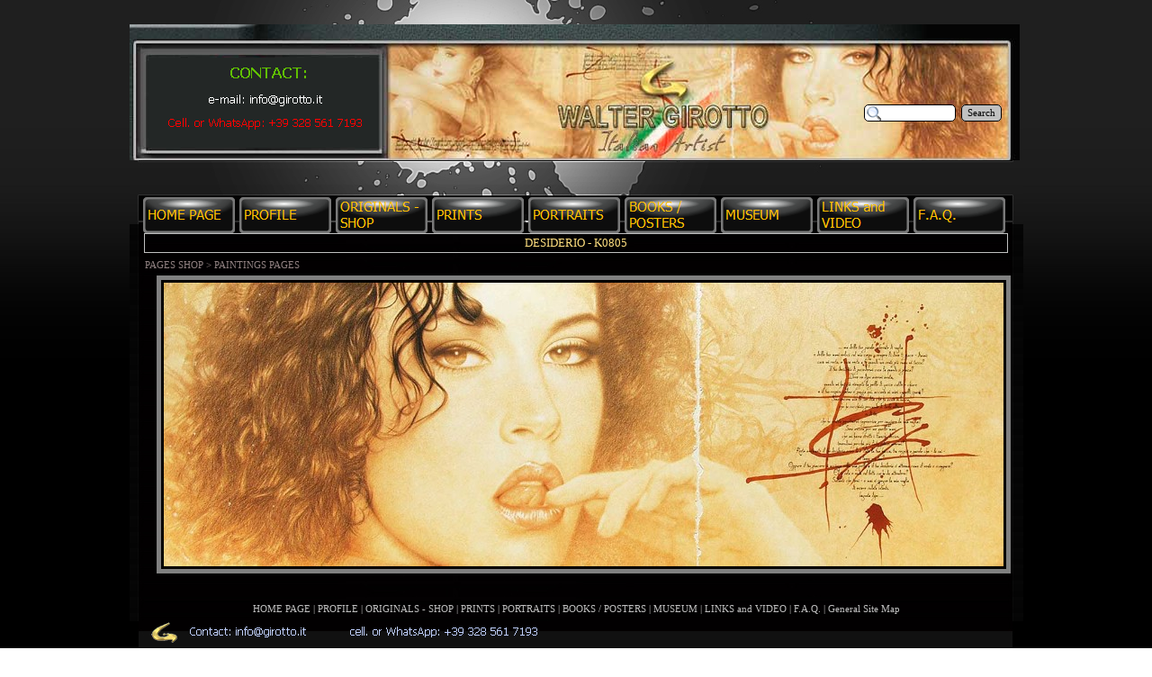

--- FILE ---
content_type: text/html
request_url: http://www.waltergirotto.com/desiderio---k0805.html
body_size: 2956
content:
<!DOCTYPE html><!-- HTML5 -->
<html lang="en-GB" dir="ltr">
	<head>
		<title>DESIDERIO - K0805 - WALTER GIROTTO Fine Art</title>
		<meta charset="utf-8" />
		<!--[if IE]><meta http-equiv="ImageToolbar" content="False" /><![endif]-->
		<meta name="author" content="Walter Girotto" />
		<meta name="generator" content="Incomedia WebSite X5 Evolution 10.1.12.57 - www.websitex5.com" />
		<meta name="viewport" content="width=993" />
		<link rel="stylesheet" type="text/css" href="style/reset.css" media="screen,print" />
		<link rel="stylesheet" type="text/css" href="style/print.css" media="print" />
		<link rel="stylesheet" type="text/css" href="style/style.css" media="screen,print" />
		<link rel="stylesheet" type="text/css" href="style/template.css" media="screen" />
		<link rel="stylesheet" type="text/css" href="style/menu.css" media="screen" />
		<!--[if lte IE 7]><link rel="stylesheet" type="text/css" href="style/ie.css" media="screen" /><![endif]-->
		<link rel="stylesheet" type="text/css" href="pcss/desiderio---k0805.css" media="screen" />
		<script type="text/javascript" src="res/jquery.js?57"></script>
		<script type="text/javascript" src="res/x5engine.js?57"></script>
		<meta http-equiv="Expires" content="0" />
		<meta name="Resource-Type" content="document" />
		<meta name="Distribution" content="global" />
		<meta name="Robots" content="index, follow" />
		<meta name="Revisit-After" content="21 days" />
		<meta name="Rating" content="general" />
		<!-- Global site tag (gtag.js) - Google Analytics -->
<script async src="https://www.googletagmanager.com/gtag/js?id=UA-166013262-1"></script>
<script>
  window.dataLayer = window.dataLayer || [];
  function gtag(){dataLayer.push(arguments);}
  gtag('js', new Date());

  gtag('config', 'UA-166013262-1');
</script>
	</head>
	<body>
		<div id="imHeaderBg"></div>
		<div id="imFooterBg"></div>
		<div id="imPage">
			<div id="imHeader">
				<h1 class="imHidden">DESIDERIO - K0805 - WALTER GIROTTO Fine Art</h1>
				
				<div class="search_form" style="position: absolute; top: 116px; left: 816px; width: 155px;"><form id="imSearch_1" action="imsearch.php" method="get" style="white-space: nowrap"><fieldset><input type="text" name="search" value="" style="width: 76px; line-height: 21px; font: normal normal normal 8pt Tahoma; color: #000000; background-color: #FFFFFF; background-image: url('res/imsearch.png'); background-position: 2px center; background-repeat: no-repeat; padding: 3px 3px 3px 21px; margin: 0; border: 1px solid #000000; vertical-align: middle; border-top-left-radius: 5px; border-top-right-radius: 5px; border-bottom-left-radius: 5px; border-bottom-right-radius: 5px;" /><span onclick="$('#imSearch_1').submit();" style="height: 21px; font: normal normal normal 8pt Tahoma; color: #000000; background-color: #C0C0C0; margin-left: 6px; padding: 3px 6px 3px 6px; border: 1px solid #000000; vertical-align: middle; cursor: pointer; border-top-left-radius: 5px; border-top-right-radius: 5px; border-bottom-left-radius: 5px; border-bottom-right-radius: 5px;">Search</span></fieldset></form></div>
				<div onclick="x5engine.utils.emailTo('212433','it.toiroto@ginf','',''); return false;" style="position: absolute; top: 102px; left: 88px; width: 126px; height: 16px; cursor: pointer;"></div>
			</div>
			<a class="imHidden" href="#imGoToCont" title="Skip the main menu">Go to content</a>
			<a id="imGoToMenu"></a><p class="imHidden">Main menu:</p>
			<div id="imMnMn" class="auto">
				<ul class="auto">
					<li id="imMnMnNode0">
						<a href="index.html">
							<span class="imMnMnFirstBg">
								<span class="imMnMnTxt"><span class="imMnMnImg"></span>HOME PAGE</span>
							</span>
						</a>
					</li><li id="imMnMnNode24">
						<span class="imMnMnFirstBg">
							<span class="imMnMnTxt"><span class="imMnMnImg"></span>PROFILE<span class="imMnMnLevelImg"></span></span>
						</span>
						<ul class="auto">
							<li id="imMnMnNode27" class="imMnMnFirst">
								<a href="statement.html">
									<span class="imMnMnBorder">
										<span class="imMnMnTxt"><span class="imMnMnImg"></span>Statement</span>
									</span>
								</a>
							</li><li id="imMnMnNode84" class="imMnMnLast">
								<a href="just-a-remark.html">
									<span class="imMnMnBorder">
										<span class="imMnMnTxt"><span class="imMnMnImg"></span>Just a remark</span>
									</span>
								</a>
							</li>
						</ul>
					</li><li id="imMnMnNode29">
						<span class="imMnMnFirstBg">
							<span class="imMnMnTxt"><span class="imMnMnImg"></span>ORIGINALS - SHOP<span class="imMnMnLevelImg"></span></span>
						</span>
						<ul class="auto">
							<li id="imMnMnNode116" class="imMnMnFirst">
								<a href="paintings.html">
									<span class="imMnMnBorder">
										<span class="imMnMnTxt"><span class="imMnMnImg"></span>PAINTINGS</span>
									</span>
								</a>
							</li><li id="imMnMnNode115" class="imMnMnMiddle">
								<a href="drawings.html">
									<span class="imMnMnBorder">
										<span class="imMnMnTxt"><span class="imMnMnImg"></span>DRAWINGS</span>
									</span>
								</a>
							</li><li id="imMnMnNode105" class="imMnMnMiddle">
								<a href="sketches.html">
									<span class="imMnMnBorder">
										<span class="imMnMnTxt"><span class="imMnMnImg"></span>SKETCHES</span>
									</span>
								</a>
							</li><li id="imMnMnNode95" class="imMnMnLast">
								<a href="walls-samples.html">
									<span class="imMnMnBorder">
										<span class="imMnMnTxt"><span class="imMnMnImg"></span>WALLS SAMPLES</span>
									</span>
								</a>
							</li>
						</ul>
					</li><li id="imMnMnNode119">
						<a href="prints.html">
							<span class="imMnMnFirstBg">
								<span class="imMnMnTxt"><span class="imMnMnImg"></span>PRINTS</span>
							</span>
						</a>
					</li><li id="imMnMnNode256">
				<a href="https://www.portraitist.eu/portraits.html" target="_blank">		<span class="imMnMnFirstBg">
							<span class="imMnMnTxt"><span class="imMnMnImg"></span>PORTRAITS</span>
						</span>
				</a>	</li><li id="imMnMnNode57">
						<span class="imMnMnFirstBg">
							<span class="imMnMnTxt"><span class="imMnMnImg"></span>BOOKS / POSTERS<span class="imMnMnLevelImg"></span></span>
						</span>
						<ul class="auto">
							<li id="imMnMnNode56" class="imMnMnFirst">
								<a href="books---out-of-stock.html">
									<span class="imMnMnBorder">
										<span class="imMnMnTxt"><span class="imMnMnImg"></span>Books - out of stock</span>
									</span>
								</a>
							</li><li id="imMnMnNode85" class="imMnMnMiddle">
								<a href="books-available.html">
									<span class="imMnMnBorder">
										<span class="imMnMnTxt"><span class="imMnMnImg"></span>Books available</span>
									</span>
								</a>
							</li><li id="imMnMnNode6" class="imMnMnLast">
								<a href="posters.html">
									<span class="imMnMnBorder">
										<span class="imMnMnTxt"><span class="imMnMnImg"></span>Posters</span>
									</span>
								</a>
							</li>
						</ul>
					</li><li id="imMnMnNode19">
						<span class="imMnMnFirstBg">
							<span class="imMnMnTxt"><span class="imMnMnImg"></span>MUSEUM<span class="imMnMnLevelImg"></span></span>
						</span>
						<ul class="auto">
							<li id="imMnMnNode59" class="imMnMnFirst">
								<span class="imMnMnBorder">
									<span class="imMnMnTxt"><span class="imMnMnImg"></span>PAINTINGS<span class="imMnMnLevelImg"></span></span>
								</span>
								<ul class="auto">
									<li id="imMnMnNode58" class="imMnMnFirst">
										<a href="room-1.html">
											<span class="imMnMnBorder">
												<span class="imMnMnTxt"><span class="imMnMnImg"></span>Room 1</span>
											</span>
										</a>
									</li><li id="imMnMnNode60" class="imMnMnMiddle">
										<a href="room-2.html">
											<span class="imMnMnBorder">
												<span class="imMnMnTxt"><span class="imMnMnImg"></span>Room 2</span>
											</span>
										</a>
									</li><li id="imMnMnNode61" class="imMnMnMiddle">
										<a href="room-3.html">
											<span class="imMnMnBorder">
												<span class="imMnMnTxt"><span class="imMnMnImg"></span>Room 3</span>
											</span>
										</a>
									</li><li id="imMnMnNode62" class="imMnMnMiddle">
										<a href="room-4.html">
											<span class="imMnMnBorder">
												<span class="imMnMnTxt"><span class="imMnMnImg"></span>Room 4</span>
											</span>
										</a>
									</li><li id="imMnMnNode63" class="imMnMnMiddle">
										<a href="room-5.html">
											<span class="imMnMnBorder">
												<span class="imMnMnTxt"><span class="imMnMnImg"></span>Room 5</span>
											</span>
										</a>
									</li><li id="imMnMnNode64" class="imMnMnMiddle">
										<a href="room-6.html">
											<span class="imMnMnBorder">
												<span class="imMnMnTxt"><span class="imMnMnImg"></span>Room 6</span>
											</span>
										</a>
									</li><li id="imMnMnNode65" class="imMnMnMiddle">
										<a href="room-7.html">
											<span class="imMnMnBorder">
												<span class="imMnMnTxt"><span class="imMnMnImg"></span>Room 7</span>
											</span>
										</a>
									</li><li id="imMnMnNode66" class="imMnMnMiddle">
										<a href="room-8.html">
											<span class="imMnMnBorder">
												<span class="imMnMnTxt"><span class="imMnMnImg"></span>Room 8</span>
											</span>
										</a>
									</li><li id="imMnMnNode67" class="imMnMnMiddle">
										<a href="room-9.html">
											<span class="imMnMnBorder">
												<span class="imMnMnTxt"><span class="imMnMnImg"></span>Room 9</span>
											</span>
										</a>
									</li><li id="imMnMnNode68" class="imMnMnMiddle">
										<a href="room-10.html">
											<span class="imMnMnBorder">
												<span class="imMnMnTxt"><span class="imMnMnImg"></span>Room 10</span>
											</span>
										</a>
									</li><li id="imMnMnNode69" class="imMnMnMiddle">
										<a href="room-11.html">
											<span class="imMnMnBorder">
												<span class="imMnMnTxt"><span class="imMnMnImg"></span>Room 11</span>
											</span>
										</a>
									</li><li id="imMnMnNode76" class="imMnMnMiddle">
										<a href="room-12.html">
											<span class="imMnMnBorder">
												<span class="imMnMnTxt"><span class="imMnMnImg"></span>Room 12</span>
											</span>
										</a>
									</li><li id="imMnMnNode77" class="imMnMnMiddle">
										<a href="room-13.html">
											<span class="imMnMnBorder">
												<span class="imMnMnTxt"><span class="imMnMnImg"></span>Room 13</span>
											</span>
										</a>
									</li><li id="imMnMnNode78" class="imMnMnLast">
										<a href="room-14.html">
											<span class="imMnMnBorder">
												<span class="imMnMnTxt"><span class="imMnMnImg"></span>Room 14</span>
											</span>
										</a>
									</li>
								</ul>
							</li><li id="imMnMnNode70" class="imMnMnLast">
								<span class="imMnMnBorder">
									<span class="imMnMnTxt"><span class="imMnMnImg"></span>DRAWINGS<span class="imMnMnLevelImg"></span></span>
								</span>
								<ul class="auto">
									<li id="imMnMnNode71" class="imMnMnFirst">
										<a href="room-1-1.html">
											<span class="imMnMnBorder">
												<span class="imMnMnTxt"><span class="imMnMnImg"></span>Room 1</span>
											</span>
										</a>
									</li><li id="imMnMnNode72" class="imMnMnMiddle">
										<a href="room-2-1.html">
											<span class="imMnMnBorder">
												<span class="imMnMnTxt"><span class="imMnMnImg"></span>Room 2</span>
											</span>
										</a>
									</li><li id="imMnMnNode73" class="imMnMnMiddle">
										<a href="room-3-1.html">
											<span class="imMnMnBorder">
												<span class="imMnMnTxt"><span class="imMnMnImg"></span>Room 3</span>
											</span>
										</a>
									</li><li id="imMnMnNode74" class="imMnMnMiddle">
										<a href="room-4-1.html">
											<span class="imMnMnBorder">
												<span class="imMnMnTxt"><span class="imMnMnImg"></span>Room 4</span>
											</span>
										</a>
									</li><li id="imMnMnNode75" class="imMnMnLast">
										<a href="room-5-1.html">
											<span class="imMnMnBorder">
												<span class="imMnMnTxt"><span class="imMnMnImg"></span>Room 5</span>
											</span>
										</a>
									</li>
								</ul>
							</li>
						</ul>
					</li><li id="imMnMnNode17">
						<a href="links-and-video.html">
							<span class="imMnMnFirstBg">
								<span class="imMnMnTxt"><span class="imMnMnImg"></span>LINKS and VIDEO</span>
							</span>
						</a>
					</li><li id="imMnMnNode18">
						<a href="f.a.q..html">
							<span class="imMnMnFirstBg">
								<span class="imMnMnTxt"><span class="imMnMnImg"></span>F.A.Q.</span>
							</span>
						</a>
					</li>
				</ul>
			</div>
			<div id="imContentGraphics"></div>
			<div id="imContent">
				<a id="imGoToCont"></a>
				<h2 id="imPgTitle">DESIDERIO - K0805</h2>
				<div id="imBreadcrumb">PAGES SHOP &gt; PAINTINGS PAGES</div>
				<div style="width: 972px; float: left;">
					<div id="imCell_1" class="imGrid[0, 0]"><div id="imCellStyleGraphics_1"></div><div id="imCellStyle_1"><a href="paintings.html" onclick="return x5engine.utils.location('paintings.html')"><img id="imObjectImage_1" src="images/k0805_DESIDERIO.jpg" title="" alt="" height="315" width="933" /></a></div></div>
				</div>
				<div style="width: 972px; float: left;">
					<div style="height: 15px;">&nbsp;</div>
				</div>
				
				<div id="imFooPad" style="height: 13px; float: left;">&nbsp;</div><div id="imBtMn"><a href="index.html">HOME PAGE</a> | <a href="bio.html">PROFILE</a> | <a href="read-me-first.html">ORIGINALS - SHOP</a> | <a href="prints.html">PRINTS</a> | <a href="https://www.portraitist.eu/portraits.html" target="_blank">PORTRAITS</a> | <a href="books---out-of-stock.html">BOOKS / POSTERS</a> | <a href="room-1.html">MUSEUM</a> | <a href="links-and-video.html">LINKS and VIDEO</a> | <a href="f.a.q..html">F.A.Q.</a> | <a href="imsitemap.html">General Site Map</a></div>				  
				<div class="imClear"></div>
			</div>
			<div id="imFooter">
				
			</div>
		</div>
		<span class="imHidden"><a href="#imGoToCont" title="Read this page again">Back to content</a> | <a href="#imGoToMenu" title="Read this site again">Back to main menu</a></span>
		<script type="text/javascript">
var gaJsHost = (("https:" == document.location.protocol) ? "https://ssl." : "http://www.");
document.write(unescape("%3Cscript src='" + gaJsHost + "google-analytics.com/ga.js' type='text/javascript'%3E%3C/script%3E"));
</script>
<script type="text/javascript">
try {
var pageTracker = _gat._getTracker("UA-7979995-1");
pageTracker._trackPageview();
} catch(err) {}</script>
<script type="text/javascript" src="cart/x5cart.js?57_637457019479410197"></script>

	<noscript class="imNoScript"><div class="alert alert-red">To use this website you must enable JavaScript</div></noscript>
				</body>
</html>


--- FILE ---
content_type: text/css
request_url: http://www.waltergirotto.com/style/template.css
body_size: 1554
content:
html {position: relative; margin: 0; padding: 0; background-color: transparent; background-image: url('bg.jpg'); background-position: left top; background-repeat: repeat; background-attachment: scroll;}
body {margin: 0; padding: 0; text-align: left;}
#imPage {margin: 0px auto 0px auto; width: 993px; position: relative;}
#imHeaderBg {position: absolute; left: 0; top: 0; height: 165px; width: 100%; background-color: transparent;}
#imHeader {margin-bottom: 37px; height: 212px; background-color: transparent; background-image: url('top.png'); background-position: top left; background-repeat: no-repeat;}
#imMnMn {position: absolute; top: 212px; left: 0;  height: 25px; width: 963px; padding: 7px 15px 5px 15px; background-color: transparent; background-image: url('menu.jpg'); background-position: left top; background-repeat: repeat-y;}
#imMnMn > ul { text-align: left; }
#imMnMn li {display: inline}
#imContent {min-height: 380px; position: relative; width: 973px; padding: 5px 10px 5px 10px; }
#imContentGraphics {min-height: 380px; position: absolute; top: 249px; bottom: 62px; left: 0; width: 993px; background-color: transparent; background-image: url('content.jpg'); background-position: left top; background-repeat: repeat-y;}
#imFooterBg {position: absolute; left: 0; bottom: 0; height: 90px; width: 100%; background-color: transparent;}
#imFooter {position: relative; margin: 0 auto; height: 62px; width: 993px; background-color: transparent; background-image: url('bottom.png'); background-position: top left; background-repeat: no-repeat;}


--- FILE ---
content_type: text/css
request_url: http://www.waltergirotto.com/style/menu.css
body_size: 1889
content:
/* ######################### MENU STYLE #########################*/
#imSite { position: relative; }
#imMnMn { text-align: left; }
#imMnMn > ul { z-index: 10001; display: inline-block; }
#imMnMn li > ul { z-index: 10002; }

/* Main Menu */

#imMnMn ul, #imPgMn ul {padding:0;margin:0;list-style-type:none; }
#imMnMn > ul > li { position: relative; margin-left: 5px;  }
#imMnMn > ul > li:first-child { margin-left: 0; }
/* Links */
#imMnMnNode0 { background-image: url('../menu/index.png'); height: 40px; width: 102px; }
#imMnMnNode0 .imMnMnFirstBg { height: 40px; width: 102px; }
#imMnMnNode0:hover { background: none; background-image: none; }
#imMnMnNode0:hover .imMnMnFirstBg { background-image: url('../menu/index_h.png'); height: 40px; width: 102px;}
#imMnMnNode0.imMnMnCurrent { background: none; background-image: none; }
#imMnMnNode0.imMnMnCurrent span.imMnMnFirstBg { background-image: url('../menu/index_c.png'); height: 40px; width: 102px;}
#imMnMnNode13 { background-image: url('../menu/contact.png'); height: 40px; width: 102px; }
#imMnMnNode13 .imMnMnFirstBg { height: 40px; width: 102px; }
#imMnMnNode13:hover { background: none; background-image: none; }
#imMnMnNode13:hover .imMnMnFirstBg { background-image: url('../menu/contact_h.png'); height: 40px; width: 102px;}
#imMnMnNode13.imMnMnCurrent { background: none; background-image: none; }
#imMnMnNode13.imMnMnCurrent span.imMnMnFirstBg { background-image: url('../menu/contact_c.png'); height: 40px; width: 102px;}
#imMnMnNode17 { background-image: url('../menu/links-and-video.png'); height: 40px; width: 102px; }
#imMnMnNode17 .imMnMnFirstBg { height: 40px; width: 102px; }
#imMnMnNode17:hover { background: none; background-image: none; }
#imMnMnNode17:hover .imMnMnFirstBg { background-image: url('../menu/links-and-video_h.png'); height: 40px; width: 102px;}
#imMnMnNode17.imMnMnCurrent { background: none; background-image: none; }
#imMnMnNode17.imMnMnCurrent span.imMnMnFirstBg { background-image: url('../menu/links-and-video_c.png'); height: 40px; width: 102px;}
#imMnMnNode18 { background-image: url('../menu/f.a.q..png'); height: 40px; width: 102px; }
#imMnMnNode18 .imMnMnFirstBg { height: 40px; width: 102px; }
#imMnMnNode18:hover { background: none; background-image: none; }
#imMnMnNode18:hover .imMnMnFirstBg { background-image: url('../menu/f.a.q._h.png'); height: 40px; width: 102px;}
#imMnMnNode18.imMnMnCurrent { background: none; background-image: none; }
#imMnMnNode18.imMnMnCurrent span.imMnMnFirstBg { background-image: url('../menu/f.a.q._c.png'); height: 40px; width: 102px;}
#imMnMnNode19 { background-image: url('../menu/museum.png'); height: 40px; width: 102px; }
#imMnMnNode19 .imMnMnFirstBg { height: 40px; width: 102px; }
#imMnMnNode19:hover { background: none; background-image: none; }
#imMnMnNode19:hover .imMnMnFirstBg { background-image: url('../menu/museum_h.png'); height: 40px; width: 102px;}
#imMnMnNode19.imMnMnCurrent { background: none; background-image: none; }
#imMnMnNode19.imMnMnCurrent span.imMnMnFirstBg { background-image: url('../menu/museum_c.png'); height: 40px; width: 102px;}
#imMnMnNode24 { background-image: url('../menu/profile.png'); height: 40px; width: 102px; }
#imMnMnNode24 .imMnMnFirstBg { height: 40px; width: 102px; }
#imMnMnNode24:hover { background: none; background-image: none; }
#imMnMnNode24:hover .imMnMnFirstBg { background-image: url('../menu/profile_h.png'); height: 40px; width: 102px;}
#imMnMnNode24.imMnMnCurrent { background: none; background-image: none; }
#imMnMnNode24.imMnMnCurrent span.imMnMnFirstBg { background-image: url('../menu/profile_c.png'); height: 40px; width: 102px;}
#imMnMnNode29 { background-image: url('../menu/originals---shop.png'); height: 40px; width: 102px; }
#imMnMnNode29 .imMnMnFirstBg { height: 40px; width: 102px; }
#imMnMnNode29:hover { background: none; background-image: none; }
#imMnMnNode29:hover .imMnMnFirstBg { background-image: url('../menu/originals---shop_h.png'); height: 40px; width: 102px;}
#imMnMnNode29.imMnMnCurrent { background: none; background-image: none; }
#imMnMnNode29.imMnMnCurrent span.imMnMnFirstBg { background-image: url('../menu/originals---shop_c.png'); height: 40px; width: 102px;}
#imMnMnNode30 { background-image: url('../menu/limited-editions.png'); height: 40px; width: 102px; }
#imMnMnNode30 .imMnMnFirstBg { height: 40px; width: 102px; }
#imMnMnNode30:hover { background: none; background-image: none; }
#imMnMnNode30:hover .imMnMnFirstBg { background-image: url('../menu/limited-editions_h.png'); height: 40px; width: 102px;}
#imMnMnNode30.imMnMnCurrent { background: none; background-image: none; }
#imMnMnNode30.imMnMnCurrent span.imMnMnFirstBg { background-image: url('../menu/limited-editions_c.png'); height: 40px; width: 102px;}
#imMnMnNode57 { background-image: url('../menu/books---posters.png'); height: 40px; width: 102px; }
#imMnMnNode57 .imMnMnFirstBg { height: 40px; width: 102px; }
#imMnMnNode57:hover { background: none; background-image: none; }
#imMnMnNode57:hover .imMnMnFirstBg { background-image: url('../menu/books---posters_h.png'); height: 40px; width: 102px;}
#imMnMnNode57.imMnMnCurrent { background: none; background-image: none; }
#imMnMnNode57.imMnMnCurrent span.imMnMnFirstBg { background-image: url('../menu/books---posters_c.png'); height: 40px; width: 102px;}
#imMnMnNode119 { background-image: url('../menu/prints.png'); height: 40px; width: 102px; }
#imMnMnNode119 .imMnMnFirstBg { height: 40px; width: 102px; }
#imMnMnNode119:hover { background: none; background-image: none; }
#imMnMnNode119:hover .imMnMnFirstBg { background-image: url('../menu/prints_h.png'); height: 40px; width: 102px;}
#imMnMnNode119.imMnMnCurrent { background: none; background-image: none; }
#imMnMnNode119.imMnMnCurrent span.imMnMnFirstBg { background-image: url('../menu/prints_c.png'); height: 40px; width: 102px;}
#imMnMnNode122 { background-image: url('../menu/pages-shop.png'); height: 40px; width: 102px; }
#imMnMnNode122 .imMnMnFirstBg { height: 40px; width: 102px; }
#imMnMnNode122:hover { background: none; background-image: none; }
#imMnMnNode122:hover .imMnMnFirstBg { background-image: url('../menu/pages-shop_h.png'); height: 40px; width: 102px;}
#imMnMnNode122.imMnMnCurrent { background: none; background-image: none; }
#imMnMnNode122.imMnMnCurrent span.imMnMnFirstBg { background-image: url('../menu/pages-shop_c.png'); height: 40px; width: 102px;}
#imMnMnNode256 { background-image: url('../menu/portraits-1.png'); height: 40px; width: 102px; }
#imMnMnNode256 .imMnMnFirstBg { height: 40px; width: 102px; }
#imMnMnNode256:hover { background: none; background-image: none; }
#imMnMnNode256:hover .imMnMnFirstBg { background-image: url('../menu/portraits-1_h.png'); height: 40px; width: 102px;}
#imMnMnNode256.imMnMnCurrent { background: none; background-image: none; }
#imMnMnNode256.imMnMnCurrent span.imMnMnFirstBg { background-image: url('../menu/portraits-1_c.png'); height: 40px; width: 102px;}
#imMnMn .imMnMnFirstBg .imMnMnTxt {display: none;}
#imMnMn > ul > li.imMnMnSeparator { background: transparent url('../res/separatorh.png') no-repeat center center; width: 10px; height: 40px; }
#imMnMn .imMnMnFirstBg { position: relative; display: block; background-repeat: no-repeat; cursor: pointer; width: 100%; }
#imMnMn a { border: none; cursor: pointer; }
#imMnMn .imMnMnTxt { text-overflow: ellipsis; white-space: nowrap; }

/* SubMenu style */
#imMnMn li .imMnMnBorder {  background-repeat: no-repeat; background-position: left top; width: 120px; height: 21px; border-collapse: collapse; }
#imMnMn ul ul li { cursor: pointer; overflow: hidden; width: 120px; height: 21px; border-collapse: collapse; cursor: pointer; display: inline; }
#imMnMn ul ul li a { display: block; width: 120px; height: 21px; }
#imMnMn ul ul li > .imMnMnBorder, #imMnMn ul ul li > a > .imMnMnBorder { background-image: url('../menu/sub.png'); }
#imMnMn ul ul li:hover > a > .imMnMnBorder, #imMnMn ul ul li:hover > .imMnMnBorder { background-image: url('../menu/sub_h.png'); }
#imMnMn ul ul li.imMnMnSeparator:hover > a > .imMnMnBorder, #imMnMn ul ul li.imMnMnSeparator:hover > .imMnMnBorder { background-image: url('../menu/sub.png'); cursor: auto; }
#imMnMn ul ul li.imMnMnFirst > .imMnMnBorder, #imMnMn ul ul li.imMnMnFirst > a > .imMnMnBorder { background-image: url('../menu/sub_f.png'); }
#imMnMn ul ul li.imMnMnFirst:hover > a > .imMnMnBorder, #imMnMn ul ul li.imMnMnFirst:hover > .imMnMnBorder { background-image: url('../menu/sub_f_h.png'); }
#imMnMn ul ul li.imMnMnFirst.imMnMnSeparator:hover > a > .imMnMnBorder, #imMnMn ul ul li.imMnMnFirst.imMnMnSeparator:hover > .imMnMnBorder { background-image: url('../menu/sub_f.png'); cursor: auto; }
#imMnMn ul ul li.imMnMnMiddle > .imMnMnBorder, #imMnMn ul ul li.imMnMnMiddle > a > .imMnMnBorder { background-image: url('../menu/sub_m.png'); }
#imMnMn ul ul li.imMnMnMiddle:hover > a > .imMnMnBorder, #imMnMn ul ul li.imMnMnMiddle:hover > .imMnMnBorder { background-image: url('../menu/sub_m_h.png'); }
#imMnMn ul ul li.imMnMnMiddle.imMnMnSeparator:hover > a > .imMnMnBorder, #imMnMn ul ul li.imMnMnMiddle.imMnMnSeparator:hover > .imMnMnBorder { background-image: url('../menu/sub_m.png'); cursor: auto; }
#imMnMn ul ul li.imMnMnLast > .imMnMnBorder, #imMnMn ul ul li.imMnMnLast > a > .imMnMnBorder { background-image: url('../menu/sub_l.png'); }
#imMnMn ul ul li.imMnMnLast:hover > a > .imMnMnBorder, #imMnMn ul ul li.imMnMnLast:hover > .imMnMnBorder { background-image: url('../menu/sub_l_h.png'); }
#imMnMn ul ul li.imMnMnLast.imMnMnSeparator:hover > a > .imMnMnBorder, #imMnMn ul ul li.imMnMnLast.imMnMnSeparator:hover > .imMnMnBorder { background-image: url('../menu/sub_l.png'); cursor: auto; }
#imMnMn .imMnMnImg img { vertical-align: middle; padding: 0px; border: none; }
#imMnMn li .imMnMnBorder .imMnMnImg img.imMnMnHoverIcon { display: none; }
#imMnMn li:hover > a > .imMnMnBorder > .imMnMnTxt > .imMnMnImg img.imMnMnDefaultIcon { display: none; }
#imMnMn li:hover > a > .imMnMnBorder > .imMnMnTxt > .imMnMnImg img.imMnMnHoverIcon { display: inline; }
#imMnMn .imMnMnImg { display: block; height: 21px; line-height: 21px; float: left; cursor: pointer; }
#imMnMn .imMnMnImg img { position: relative; left: -3px;}
#imMnMn ul ul li .imMnMnTxt { position: relative; overflow: hidden; text-align: left; margin: 0px; padding: 0px; padding-left: 7px;  line-height: 21px; height: 21px; }
#imMnMn ul ul li .imMnMnLevelImg { z-index: 100; position: absolute; right: 3px; top: 0; display: block; width: 7px; height: 21px; background-image: url('../res/imIconMenuLeft.gif'); background-position: center center; background-repeat: no-repeat; }

/* Normal font style */
#imMnMn ul ul .imMnMnTxt { height: 21px; text-decoration: none; text-align: left; font: normal normal 8.000pt Verdana; color: #000000;}

/* Hover font style */
#imMnMn ul ul li:hover > a > .imMnMnBorder .imMnMnTxt,
#imMnMn > ul > li > ul li:hover a,
#imMnMn ul ul li:hover > .imMnMnBorder .imMnMnTxt,
#imMnMn > ul > li > div > ul li:hover a { text-decoration: none; color: #000000; }
#imMnMn ul .imMnMnSeparator, #imMnMn ul .imMnMnSeparator * { cursor: default; }

/* Section font style */
#imMnMn ul ul li.imMnMnSeparator > a > .imMnMnBorder .imMnMnTxt,
#imMnMn > ul > li > ul li.imMnMnSeparator:hover a,
#imMnMn ul ul li.imMnMnSeparator:hover > .imMnMnBorder .imMnMnTxt,
#imMnMn ul ul li.imMnMnSeparator > .imMnMnBorder .imMnMnTxt { text-decoration: none; color: #808080; font-style: normal; font-weight: bold; }
#imMnMn ul a, #imMnMn ul a:hover, #imMnMn ul a:visited { font: inherit; color: inherit; text-align: inherit; text-decoration: none; }


/* MENU POSITION : HORIZONTAL VerticalOneColumn */
#imMnMn ul .autoHide, #imMnMn ul div .autoHide { display: none; }

/* ######################### MAIN MENU POSITION #########################*/

/* div: Menu container*/
#imMnMn { z-index:10000; }
#imMnMn > ul { position: relative; }
#imMnMn > ul > li > ul { position: absolute; }

/* First level menu style */
#imMnMn > ul > li { display: inline-block; width:102px; }
#imMnMn > ul > li span { display:block; padding:0;}
#imMnMn a { cursor: pointer; display: block; width:102px;}

/* ########################## SUB MENU POSITION #########################*/

#imMnMn.auto ul li ul li { top: 0px; }

/* Second level boxmodel*/
#imMnMn.auto ul li ul li ul { position: absolute; width: 120px;left: 100%; margin-top: -21px; }

/* Hide Levels */
#imMnMn.auto li:hover > ul.auto { display:block; }
#imMnMn.auto li ul.auto { display: none; }
#imMnMn ul ul li .imMnMnBorder { overflow: hidden; }

/* End of file menu.css */

--- FILE ---
content_type: text/css
request_url: http://www.waltergirotto.com/pcss/desiderio---k0805.css
body_size: 761
content:
h2#imPgTitle {float: left; margin-left: 6px; margin-right: 6px; width: 958px;}
#imBreadcrumb {float: left; margin-left: 6px; margin-right: 6px; width: 958px;}
#imCell_1 { display: block; position: relative; overflow: hidden; width: 949px; min-height: 331px; padding-top: 3px; padding-bottom: 3px; padding-left: 20px; padding-right: 3px;}
#imCellStyle_1 { position: relative; width: 933px; min-height: 315px; padding: 3px 3px 3px 3px; text-align: center; border-top: 5px solid #808080; border-bottom: 5px solid #808080; border-left: 5px solid #808080; border-right: 5px solid #808080; z-index: 2;}
#imCellStyleGraphics_1 { position: absolute; top: 3px; bottom: 3px; left: 20px; right: 3px; background-color: transparent; }
#imCellStyle_1 > a { display: block; }


--- FILE ---
content_type: application/javascript
request_url: http://www.waltergirotto.com/res/x5settings.js
body_size: 2213
content:
(function ( $, x5engine ) {
	var x = x5engine,
		s = x.settings,
		p = s.currentPath,
		b = x.boot;

	b.push(function () {
		x.setupDateTime();
		x.imAccess.showLogout();
		x.utils.autoHeight();
		x.cart.ui.updateWidget();
		x.imGrid.init();
	});
	b.push(function () {
		x.menu({
			target: '#imMnMn',
			showCurrent: false,
			verticalScroll: true,
			orientation: 'horizontal',
			menuHeight: 40,
			menuWidth: 102,
			submenuHeight: 21,
			submenuWidth: 120,
			opacity: 1.000,
			type: 'singleColumn',
			alignment: 'left',
			effect: 'v-slide'
		});
	});
	b.push(function () { x.utils.imPreloadImages([p + 'menu/home_h.png',p + 'menu/contact_h.png',p + 'menu/f.a.q._h.png',p + 'menu/museum_h.png',p + 'menu/profile_h.png',p + 'menu/originals---shop_h.png',p + 'menu/limited-editions_h.png',p + 'menu/facebook_h.png',p + 'menu/books---posters_h.png',p + 'menu/portraits_h.png',p + 'menu/prints_h.png',p + 'menu/pages-shop_h.png',p + 'menu/sub.png',p + 'menu/sub_h.png',p + 'menu/sub_f.png',p + 'menu/sub_m.png',p + 'menu/sub_l.png',p + 'menu/sub_f_h.png',p + 'menu/sub_m_h.png',p + 'menu/sub_l_h.png', p + 'res/imLoad.gif', p + 'res/imClose.png']); });

	// ShowBox
	$.extend(s.imShowBox, {
		'effect' : 'move',
		'shadow' : '3px 3px 10px 0px #808080',
		'background' : '#000000',
		'borderWidth' : {
			'top': 1,
			'right': 1,
			'bottom': 1,
			'left': 1
		},
		'borderRadius' : '5px 5px 5px 5px',
		'borderColor' : '#000000 #000000 #000000 #000000',
		'textColor' : '#E8AE00',
		'fontFamily' : 'Tahoma',
		'fontStyle' : 'normal',
		'fontWeight' : 'normal',
		'fontSize' : '9pt',
		'textAlignment' : 'center',
		'boxColor' : '#404040',
		'opacity' : 0.700,
		'radialBg' : true // Works only in Mozilla Firefox and Google Chrome
	});

	// PopUp
	$.extend(s.imPopUp, {
		'effect' : 'move',
		'width' : 500,
		'shadow' : '3px 3px 10px 0px #808080',
		'background' : '#000000',
		'borderRadius' : 10,
		'textColor' : '#E8AE00',
		'boxColor' : '#404040',
		'opacity' : 0.700
	});

	// Tip
	$.extend(s.imTip, {
		'borderRadius' : 5,
		'arrow' : true,
		'position' : 'bottom',
		'effect' : 'none',
		'showTail' : true
	});

	// Captcha
	var codes = s.imCaptcha.offlineCodes;
	s.loaded = true;
})( _jq, x5engine );

--- FILE ---
content_type: application/javascript
request_url: http://www.waltergirotto.com/cart/x5cart.js?57_637457019479410197
body_size: 16318
content:
var x5CartData = {
	// General Cart Settings
	'settings': {
		'indexpage': 'cart/index.php',
		'continue_shopping_page': 'https://www.waltergirotto.com/index.html',
		'vat': 0.2200,
		'vattype': 'included', // included|excluded|none
		'currency': '€',
		'currency_id': 'EUR',
		'showShipmentFields': false,
		'cartCookie': 'x5CartProductsa5xe0h63051cg630',
		'formCookie': 'x5CartForma5xe0h63051cg630',
		'currency_format': '#.###[C]',
		'order_no_format': '[yy][mm][dd]-[A-Z][A-Z][0-9][0-9]',
		'formAutocomplete': true,
		'formValidation': 'tip',
		'remove_from_cart_icon': 'cart/images/cart-remove.png',
		'add_to_cart_icon': 'cart/images/cart-add.png',
		'minimumAmount': 0,
		'currencies': [{ "value": "ALL", "text": "Albania, Leke, Lek" }, { "value": "USD", "text": "United States of America, Dollars, $" }, { "value": "AFN", "text": "Afghanistan, Afghanis, ؋" }, { "value": "ARS", "text": "Argentina, Pesos, $" }, { "value": "AUD", "text": "Australia, Dollars, $" }, { "value": "BGN", "text": "Bulgarian, Lev, лв" }, { "value": "BRL", "text": "Brazil, Reais, R$" }, { "value": "GBP", "text": "United Kingdom, Pounds, £" }, { "value": "BND", "text": "Brunei Darussalam, Dollars, $" }, { "value": "CAD", "text": "Canada, Dollars, $" }, { "value": "CNY", "text": "China, Yuan Renminbi, ¥" }, { "value": "HRK", "text": "Croatia, Kuna, ₡" }, { "value": "CZK", "text": "Czech Republic, Koruny, Kč" }, { "value": "DKK", "text": "Denmark, Kroner, kr" }, { "value": "EGP", "text": "Egypt, Pounds, £" }, { "value": "EUR", "text": "Euro, €" }, { "value": "GTQ", "text": "Guatemala, Quetzales, Q" }, { "value": "HKD", "text": "Hong Kong, Dollars, $" }, { "value": "HUF", "text": "Hungary, Forint, Ft" }, { "value": "ISK", "text": "Iceland, Kronur, kr" }, { "value": "INR", "text": "India, Rupees, Rs" }, { "value": "IDR", "text": "Indonesia, Rupiahs, Rp" }, { "value": "IRR", "text": "Iran, Rials, ﷼" }, { "value": "ILS", "text": "Israel, New Shekels, ₪" }, { "value": "JPY", "text": "Japan, Yen, ¥" }, { "value": "KZT", "text": "Kazakhstan, Tenge, лв" }, { "value": "KPW", "text": "Korea (North), Won, ₩" }, { "value": "KRW", "text": "Korea (South), Won, ₩" }, { "value": "LVL", "text": "Latvia, Lati, Ls" }, { "value": "LTL", "text": "Lithuania, Litai, Lt" }, { "value": "MYR", "text": "Malaysia, Ringgits, RM" }, { "value": "MXN", "text": "Mexico, Pesos, $" }, { "value": "NZD", "text": "New Zealand, Dollars, $" }, { "value": "NOK", "text": "Norway, Kroner, kr" }, { "value": "OMR", "text": "Oman, Rials, ﷼" }, { "value": "PLN", "text": "Poland, Zlotych, zł" }, { "value": "QAR", "text": "Qatar, Rials, ﷼" }, { "value": "RON", "text": "Romania, New Lei, lei" }, { "value": "RUB", "text": "Russia, Rubles, руб" }, { "value": "SAR", "text": "Saudi Arabia, Riyals, ﷼" }, { "value": "RSD", "text": "Serbia, Dinars, Дин." }, { "value": "SGD", "text": "Singapore, Dollars, $" }, { "value": "ZAR", "text": "South Africa, Rand, R" }, { "value": "SEK", "text": "Sweden, Kronor, kr" }, { "value": "CHF", "text": "Switzerland, Francs, CHF" }, { "value": "TWD", "text": "Taiwan, New Dollars, NT$" }, { "value": "THB", "text": "Thailand, Baht, ฿" }, { "value": "TTD", "text": "Trinidad and Tobago, Dollars, TT$" }, { "value": "TRY", "text": "Turkey, Lira, ₺" }, { "value": "UAH", "text": "Ukraine, Hryvnia, ₴" }]
	},

	// Cart Products
	'products': {
		'tq6fl700': {
			'id': 'tq6fl700',
			'id_user': 'VERECONDIA - k0904',
			'name': 'VERECONDIA - k0904',
			'category': 'fl7abcde',
			'description': 'mixed tecnique on wood<br />size: 20 x 333,5 inches<br />-------------------<br />tecnica mista su tavola<br />dimensioni: 51 x 85 cm',
			'price': 3237.7049180,
			'avail': 'unknown',
			'images': ['images/k0904_vERECONDIA.jpg'],
		'vattype': 'included', // included|excluded|none
			'vat': 0.22000,
			'weight': 10.00000
		},
		'eg3fl700': {
			'id': 'eg3fl700',
			'id_user': 'FREMITO - k0903',
			'name': 'FREMITO - k0903',
			'category': 'fl7abcde',
			'description': 'mixed tecnique on wood<br />size: 22,3 x 32,3 inches<br />------------------<br />tecnica mista su tavola<br />dimensioni: 56,4 x 82 cm',
			'price': 3196.7213115,
			'avail': 'unknown',
			'images': ['images/k0903_big.jpg'],
		'vattype': 'included', // included|excluded|none
			'vat': 0.22000,
			'weight': 10.00000
		},
		'ul4fl700': {
			'id': 'ul4fl700',
			'id_user': 'SU PER LE SUDICE ONDE - k0902',
			'name': 'SU PER LE SUDICE ONDE - k0902',
			'category': 'fl7abcde',
			'description': 'mixed tecnique on wood<br />size: 80,7 x 39 inches<br />--------------<br />tecnica mista su tavola<br />dimensioni: 200,5 x 99,3 cm',
			'price': 11475.4098361,
			'avail': 'unknown',
			'images': ['images/k0901_big.jpg'],
		'vattype': 'included', // included|excluded|none
			'vat': 0.22000,
			'weight': 30.00000
		},
		'ow6fl700': {
			'id': 'ow6fl700',
			'id_user': 'STILETTO 2 - k0815',
			'name': 'STILETTO 2 - k0815',
			'category': 'fl7abcde',
			'description': 'mixed tecnique on wood<br />size: 19 x 26,7 inches<br />---------------<br />tecnica mista su tavola<br />dimensioni: 48,5 x 68,2 cm',
			'price': 3073.7704918,
			'avail': 'unknown',
			'images': ['images/k0815_big.jpg'],
		'vattype': 'included', // included|excluded|none
			'vat': 0.22000,
			'weight': 10.00000
		},
		'gr0fl700': {
			'id': 'gr0fl700',
			'id_user': 'POSSESSIONE - k0812',
			'name': 'POSSESSIONE - k0812',
			'category': 'fl7abcde',
			'description': 'mixed tecnique on wood<br />size: 26,7 x 27 inches<br />---------------<br />tecnica mista su tavola<br />dimensioni: 68,3 x 99,4 cm',
			'price': 4836.0655738,
			'avail': 'unknown',
			'images': ['images/k0812_big.jpg'],
		'vattype': 'included', // included|excluded|none
			'vat': 0.22000,
			'weight': 15.00000
		},
		'hk3fl700': {
			'id': 'hk3fl700',
			'id_user': 'LETTERA - k0811',
			'name': 'LETTERA - k0811',
			'category': 'fl7abcde',
			'description': 'Dimension: 18 x 13 - (46,1 x 33,1 cm) unframed ----<br />                   24 x 19 - ( 61 x 48 cm) framed ---<br />- (Medium: Mixed media on board)',
			'price': 1844.2622951,
			'avail': 'unknown',
			'images': ['images/k0811_big.jpg'],
		'vattype': 'included', // included|excluded|none
			'vat': 0.22000,
			'weight': 0.00000
		},
		'hj6fl700': {
			'id': 'hj6fl700',
			'id_user': 'PIZZICATO - k0810',
			'name': 'PIZZICATO - k0810',
			'category': 'fl7abcde',
			'description': 'Dimension: 26¾ x 19 - (68,3 x 48,5 cm) unframed ----<br />                   32¾ x 25 - ( 83 x 63,5 cm) framed ---<br />- (Medium: Mixed media on board)',
			'price': 2418.0327869,
			'avail': 'unknown',
			'images': ['images/k0810_big.jpg'],
		'vattype': 'included', // included|excluded|none
			'vat': 0.22000,
			'weight': 0.00000
		},
		'za1fl700': {
			'id': 'za1fl700',
			'id_user': 'STILETTO - k0809',
			'name': 'STILETTO - k0809',
			'category': 'fl7abcde',
			'description': 'mixed tecnique on wood<br />size: 19,6 x 19,6 inches<br />-----------------<br />tecnica mista su tavola<br />dimensioni: 49,7 x 49,7 cm',
			'price': 2295.0819672,
			'avail': 'unknown',
			'images': ['images/k0809_big.jpg'],
		'vattype': 'included', // included|excluded|none
			'vat': 0.22000,
			'weight': 10.00000
		},
		'gt0fl700': {
			'id': 'gt0fl700',
			'id_user': 'COME UN URAGANO - k0808',
			'name': 'COME UN URAGANO - k0808',
			'category': 'fl7abcde',
			'description': 'mixed tecnique on wood<br />size: 27,3 x 38,5 inches<br />----------------<br />tecnica mista su tavola<br />dimensioni: 69 x 98 cm',
			'price': 3196.7213115,
			'avail': 'unknown',
			'images': ['images/k0808_big.jpg'],
		'vattype': 'included', // included|excluded|none
			'vat': 0.22000,
			'weight': 10.00000
		},
		'cu4fl700': {
			'id': 'cu4fl700',
			'id_user': 'EQUATORE NASCOSTO - k0807',
			'name': 'EQUATORE NASCOSTO - k0807',
			'category': 'fl7abcde',
			'description': 'mixed tecnique on wood<br />size: 32,7 x 48,7 inches<br />---------------<br />tecnica mista su tavola<br />dimensioni: 83,5 x 124 cm',
			'price': 4262.2950820,
			'avail': 'unknown',
			'images': ['images/k0807_big.jpg'],
		'vattype': 'included', // included|excluded|none
			'vat': 0.22000,
			'weight': 15.00000
		},
		'ue7fl700': {
			'id': 'ue7fl700',
			'id_user': 'ATTESA - k0806',
			'name': 'ATTESA - k0806',
			'category': 'fl7abcde',
			'description': 'mixed tecnique on wood<br />size: 20,3 x 40,3 inches<br />---------------<br />tecnica mista su tavola<br />dimensioni: 51,2 x 102 cm',
			'price': 2868.8524590,
			'avail': 'unknown',
			'images': ['images/k0806_big.jpg'],
		'vattype': 'included', // included|excluded|none
			'vat': 0.22000,
			'weight': 12.00000
		},
		'kr8fl700': {
			'id': 'kr8fl700',
			'id_user': 'DESIDERIO - k0805',
			'name': 'DESIDERIO - k0805',
			'category': 'fl7abcde',
			'description': 'mixed tecnique on wood<br />size: 59 x 19,6 inches<br />---------------<br />tecnica mista su tavola<br />dimensioni: 150 x 50 cm',
			'price': 4016.3934426,
			'avail': 'unknown',
			'images': ['images/k0805_big.jpg'],
		'vattype': 'included', // included|excluded|none
			'vat': 0.22000,
			'weight': 20.00000
		},
		'gm2fl700': {
			'id': 'gm2fl700',
			'id_user': 'ELOGIO - k0804',
			'name': 'ELOGIO - k0804',
			'category': 'fl7abcde',
			'description': 'mixed tecnique on wood<br />size: 48,7 x 33 inches<br />-------------------------------------<br />tecnica mista su tavola<br />dimensioni: 124 x 84 cm',
			'price': 5327.8688525,
			'avail': 'unknown',
			'images': ['images/k0804_big.jpg'],
		'vattype': 'included', // included|excluded|none
			'vat': 0.22000,
			'weight': 15.00000
		},
		'dr0fl700': {
			'id': 'dr0fl700',
			'id_user': 'RECUERDO DE AMOR - k0801',
			'name': 'RECUERDO DE AMOR - k0801',
			'category': 'fl7abcde',
			'description': 'mixed tecnique on wood<br />size: 22 x 32,4 inches<br />----------------<br />tecnica mista su tavola<br />dimensioni: 56,2 x 82 cm',
			'price': 3114.7540984,
			'avail': 'unknown',
			'images': ['images/k0801_big.jpg'],
		'vattype': 'included', // included|excluded|none
			'vat': 0.22000,
			'weight': 10.00000
		},
		'ym1fl700': {
			'id': 'ym1fl700',
			'id_user': 'DORMIENTE - k0707',
			'name': 'DORMIENTE - k0707',
			'category': 'fl7abcde',
			'description': 'Dimension: 32¼ x 22 - (82 x 56,2 cm) unframed ----<br />                   26 x 46 - ( 97 x 71 cm) framed ---<br />- (Medium: Mixed media on board)',
			'price': 3237.7049180,
			'avail': 'unknown',
			'images': ['images/k0707_big.jpg'],
		'vattype': 'included', // included|excluded|none
			'vat': 0.22000,
			'weight': 0.00000
		},
		'le2fl700': {
			'id': 'le2fl700',
			'id_user': 'ELLENICA - k0705',
			'name': 'ELLENICA - k0705',
			'category': 'fl7abcde',
			'description': 'mixed tecnique on wood<br />size: 32,4 x 37,5 inches<br />----------------<br />tecnica mista su tavola<br />dimensioni: 82 x 95 cm',
			'price': 4016.3934426,
			'avail': 'unknown',
			'images': ['images/k0705_big.jpg'],
		'vattype': 'included', // included|excluded|none
			'vat': 0.22000,
			'weight': 15.00000
		},
		'hu0fl700': {
			'id': 'hu0fl700',
			'id_user': 'CON LA LUCE DEL MATTINO - k0704',
			'name': 'CON LA LUCE DEL MATTINO - k0704',
			'category': 'fl7abcde',
			'description': 'mixed tecnique on wood<br />size: 11 x 33,5 inches<br />----------------<br />tecnica mista su tavola<br />dimensioni: 27,7 x 85 cm',
			'price': 2377.0491803,
			'avail': 'unknown',
			'images': ['images/k0704_big.jpg'],
		'vattype': 'included', // included|excluded|none
			'vat': 0.22000,
			'weight': 10.00000
		},
		'jm3fl700': {
			'id': 'jm3fl700',
			'id_user': 'PASSPARTOUT - k0702',
			'name': 'PASSPARTOUT - k0702',
			'category': 'fl7abcde',
			'description': 'mixed tecnique on wood<br />size: 32,5 x 51,5 inches<br />------------------<br />tecnica mista su tavola<br />dimensioni: 83,5 x 130 cm',
			'price': 4016.3934426,
			'avail': 'unknown',
			'images': ['images/k0702_big.jpg'],
		'vattype': 'included', // included|excluded|none
			'vat': 0.22000,
			'weight': 20.00000
		},
		'pq9fl700': {
			'id': 'pq9fl700',
			'id_user': 'NOBLESSE OBLIGE - k0701',
			'name': 'NOBLESSE OBLIGE - k0701',
			'category': 'fl7abcde',
			'description': 'mixed tecnique on wood<br />size: 20,7 x 49,5 inches<br />--------------<br />tecnica mista su tavola<br />dimensioni: 53 x 126 cm',
			'price': 4057.3770492,
			'avail': 'unknown',
			'images': ['images/k0701_big.jpg'],
		'vattype': 'included', // included|excluded|none
			'vat': 0.22000,
			'weight': 15.00000
		},
		'ee3fl700': {
			'id': 'ee3fl700',
			'id_user': 'INCOLMABILE ASSENZA - k0611',
			'name': 'INCOLMABILE ASSENZA - k0611',
			'category': 'fl7abcde',
			'description': 'mixed tecnique on wood<br />size: 39,5 x 20 inches<br />--------------<br />tecnica mista su tavola<br />dimensioni: 100,2 x 50,7 cm',
			'price': 2868.8524590,
			'avail': 'unknown',
			'images': ['images/k0611_big.jpg'],
		'vattype': 'included', // included|excluded|none
			'vat': 0.22000,
			'weight': 10.00000
		},
		'rp1fl700': {
			'id': 'rp1fl700',
			'id_user': 'LA RESA - k0608',
			'name': 'LA RESA - k0608',
			'category': 'fl7abcde',
			'description': 'mixed tecnique on wood<br />size: 31,5 x 72 inches<br />----------------<br />tecnica mista su tavola<br />dimensioni: 79,5 x 183 cm',
			'price': 5655.7377049,
			'avail': 'unknown',
			'images': ['images/k0608_big.jpg'],
		'vattype': 'included', // included|excluded|none
			'vat': 0.22000,
			'weight': 20.00000
		},
		'ra4fl700': {
			'id': 'ra4fl700',
			'id_user': 'RESA INCONDIZIONATA - k0607',
			'name': 'RESA INCONDIZIONATA - k0607',
			'category': 'fl7abcde',
			'description': 'mixed tecnique on wood<br />size: 19,3 x 61 inches<br />---------------<br />tecnica mista su tavola<br />dimensioni: 50 x 155 cm',
			'price': 5327.8688525,
			'avail': 'unknown',
			'images': ['images/k0607_big.jpg'],
		'vattype': 'included', // included|excluded|none
			'vat': 0.22000,
			'weight': 15.00000
		},
		'sw8fl700': {
			'id': 'sw8fl700',
			'id_user': 'ONCE UPON A TIME ... - k0601',
			'name': 'ONCE UPON A TIME ... - k0601',
			'category': 'fl7abcde',
			'description': 'Dimension: 43¼ x72 - (110 x 183 cm) unframed ---- <br />                   49¼ x 78 - ( 125 x 198 cm) framed ---<br />- (Medium: Mixed media on board)<br /> - NOT FOR SALE - ARTIST PROPERTY - ',
			'price': 0.0000000,
			'avail': 'unknown',
			'images': ['images/k0601_big.jpg'],
		'vattype': 'included', // included|excluded|none
			'vat': 0.22000,
			'weight': 0.00000
		},
		'iv6fl700': {
			'id': 'iv6fl700',
			'id_user': 'THE GREAT VISIONARY - k0814',
			'name': 'THE GREAT VISIONARY - k0814',
			'category': 'fl7abcde',
			'description': 'mixed tecnique on wood<br />size: 13 x 26,7 inches<br />--------------<br />tecnica mista su tavola<br />dimensioni: 33 x 68 cm',
			'price': 1803.2786885,
			'avail': 'unknown',
			'images': ['images/k0814_big.jpg'],
		'vattype': 'included', // included|excluded|none
			'vat': 0.22000,
			'weight': 9.00000
		},
		'wt1fl700': {
			'id': 'wt1fl700',
			'id_user': 'YODA, THE SAGE',
			'name': 'YODA, THE SAGE',
			'category': 'fl7abcde',
			'description': 'mixed tecnique on wood<br />size: 26,7 x 13 inches<br />-------------------------------------<br />tecnica mista su tavola<br />dimensioni: 68 x 33 cm',
			'price': 1803.2786885,
			'avail': 'unknown',
			'images': ['images/k0813_big.jpg'],
		'vattype': 'included', // included|excluded|none
			'vat': 0.22000,
			'weight': 9.00000
		},
		'gx2jp600': {
			'id': 'gx2jp600',
			'id_user': 'MAN, DON\'T BE AFRAID TO DREAM - p8715',
			'name': 'MAN, DON\'T BE AFRAID TO DREAM - p8715',
			'category': 'jp6abcde',
			'description': 'Dimensions: 33" X 16" - (84 x 41 cm)<br />Medium: FINE ART PRINT ON 220g WATERCOLOR PAPER<br />GOLD FOIL LOGO EMBOSSED<br /><br />Special: Signed by the artist',
			'price': 12.2950820,
			'avail': 'unknown',
			'images': ['images/p8715_big.jpg'],
		'vattype': 'included', // included|excluded|none
			'vat': 0.22000,
			'weight': 0.00000
		},
		'qs1jp600': {
			'id': 'qs1jp600',
			'id_user': 'WALTER GIROTTO - ARTEXPO NY \'85',
			'name': 'WALTER GIROTTO - ARTEXPO NY \'85',
			'category': 'jp6abcde',
			'description': 'Dimensions: 19¾" x  27½" - (50 x 70 cm)<br /> Medium: AFFICHE - (poster)<br /><br />Special: Signed by the artist',
			'price': 9.8360656,
			'avail': 'unknown',
			'images': ['images/p8401_big.jpg'],
		'vattype': 'included', // included|excluded|none
			'vat': 0.22000,
			'weight': 0.00000
		},
		'ut6jp600': {
			'id': 'ut6jp600',
			'id_user': 'WALTER GIROTTO - ARTEXPO NY \'86',
			'name': 'WALTER GIROTTO - ARTEXPO NY \'86',
			'category': 'jp6abcde',
			'description': 'Dimensions: 27½" x 19¾"  - (70 x 50 cm)<br />Medium: AFFICHE - (poster)<br /><br />Special: Signed by the artist',
			'price': 9.8360656,
			'avail': 'unknown',
			'images': ['images/p8608_big.jpg'],
		'vattype': 'included', // included|excluded|none
			'vat': 0.22000,
			'weight': 0.00000
		},
		'xv2jp600': {
			'id': 'xv2jp600',
			'id_user': 'GIROTTO - VIOTTI 1983',
			'name': 'GIROTTO - VIOTTI 1983',
			'category': 'jp6abcde',
			'description': 'Dimensions: 18¼" x 27½" - (46,5 x 70 cm)<br />Medium: AFFICHE - (poster)<br /><br />Special: Signed by the artist<br />',
			'price': 11.4754098,
			'avail': 'unknown',
			'images': ['images/p8303_big.jpg'],
		'vattype': 'included', // included|excluded|none
			'vat': 0.22000,
			'weight': 0.00000
		},
		'tl5jp600': {
			'id': 'tl5jp600',
			'id_user': 'BLACK DANCE - p8509',
			'name': 'BLACK DANCE - p8509',
			'category': 'jp6abcde',
			'description': 'Dimensions: 13¾" x 39½" - (35 x 100 cm)<br />Medium: POSTER<br /><br />Special: Signed by the artist<br />',
			'price': 11.4754098,
			'avail': 'unknown',
			'images': ['images/p8509_big.jpg'],
		'vattype': 'included', // included|excluded|none
			'vat': 0.22000,
			'weight': 0.00000
		},
		'mz1jp600': {
			'id': 'mz1jp600',
			'id_user': 'L\'ELETTO - pk0303',
			'name': 'L\'ELETTO - pk0303',
			'category': 'jp6abcde',
			'description': 'Dimensions: 24" X 20" - (86 x 59 cm)<br />Medium: AFFICHE - printed on 250g paper<br /><br />Special: Signed by the artist',
			'price': 11.4754098,
			'avail': 'unknown',
			'images': ['images/pk0303_big.jpg'],
		'vattype': 'included', // included|excluded|none
			'vat': 0.22000,
			'weight': 0.00000
		},
		'qi1od400': {
			'id': 'qi1od400',
			'id_user': 'THE ART OF WALTER GIROTTO ',
			'name': 'THE ART OF WALTER GIROTTO ',
			'category': 'od4abcde',
			'description': 'PAGES: 104 pages in full color ---<br />- SIZE: 12" x 9" - (30 x 22 cm) ---<br />- PUBLISHER: MG/PUBLISHING ---<br />- CO-PRODUCED IN NORTH AMERICA BY: SQP Inc. ---<br />- SPECIAL: Signed with a personal dedication',
			'price': 12.2950820,
			'avail': 'unknown',
			'images': ['images/book_cover_big_gnck64u0.jpg', 'images/book_cover_big_gnck64u0.jpg'],
		'vattype': 'included', // included|excluded|none
			'vat': 0.22000,
			'weight': 1.50000
		},
		'qh2dq400': {
			'id': 'qh2dq400',
			'id_user': 'WATER\'s MELODIES - gk0410c',
			'name': 'WATER\'s MELODIES - gk0410c',
			'category': 'dq4abcde',
			'description': 'Technique: GICLÉE<br /><br />Medium: CANVAS <br /><br />CANVAS size: 22½ x 41½  - (57,3 x 105 cm) - Edition size: 60',
			'price': 368.8524590,
			'avail': 'unknown',
			'images': ['images/k0410_big.jpg'],
		'vattype': 'included', // included|excluded|none
			'vat': 0.22000,
			'weight': 0.00000
		},
		'yr1dq400': {
			'id': 'yr1dq400',
			'id_user': 'WATER\'s MELODIES - gk0410',
			'name': 'WATER\'s MELODIES - gk0410',
			'category': 'dq4abcde',
			'description': 'Technique: GICLÉE<br /><br />Medium: HEAVY SMOOTH FINE ART PAPER 425 gr <br />Paper size: 27¼ x 37  inches - (51,2 x 93,8 cm) -  Edition size: 50',
			'price': 280.3278689,
			'avail': 'unknown',
			'images': ['images/k0410_big.jpg'],
		'vattype': 'included', // included|excluded|none
			'vat': 0.22000,
			'weight': 0.00000
		},
		'kq9dq400': {
			'id': 'kq9dq400',
			'id_user': 'UN LUNGO CARNEVALE - g8907c',
			'name': 'UN LUNGO CARNEVALE - g8907c',
			'category': 'dq4abcde',
			'description': 'Technique: GICLÉE<br /><br />Medium:  CANVAS<br /><br />Canvas giclée: 16¼ x 42  inches - (40 x 104 cm) - Edition size: 27',
			'price': 270.4918033,
			'avail': 'unknown',
			'images': ['images/8907.jpg'],
		'vattype': 'included', // included|excluded|none
			'vat': 0.22000,
			'weight': 0.00000
		},
		'zi0dq400': {
			'id': 'zi0dq400',
			'id_user': 'UN LUNGO CARNEVALE - g8907b',
			'name': 'UN LUNGO CARNEVALE - g8907b',
			'category': 'dq4abcde',
			'description': 'Technique: GICLÉE <br /><br />Medium: HEAVY SMOOTH FINE ART PAPER 425 gr<br />Paper size: 18 x 42  inches - (45 x 107 cm) - Edition size: 160',
			'price': 191.8032787,
			'avail': 'unknown',
			'images': ['images/8907.jpg'],
		'vattype': 'included', // included|excluded|none
			'vat': 0.22000,
			'weight': 0.00000
		},
		'xb1dq400': {
			'id': 'xb1dq400',
			'id_user': 'L\'ULTIMO ANELITO - g8803c',
			'name': 'L\'ULTIMO ANELITO - g8803c',
			'category': 'dq4abcde',
			'description': 'Technique: GICLÉE <br /><br />Medium: CANVAS<br /><br />Canvas giclée: 40 x 47¼  inches - (101,5 x 120 cm) - Edition size: 27',
			'price': 467.2131148,
			'avail': 'unknown',
			'images': ['images/8803.jpg'],
		'vattype': 'included', // included|excluded|none
			'vat': 0.22000,
			'weight': 0.00000
		},
		'ry9dq400': {
			'id': 'ry9dq400',
			'id_user': 'L\'ULTIMO ANELITO - g8803b',
			'name': 'L\'ULTIMO ANELITO - g8803b',
			'category': 'dq4abcde',
			'description': 'Technique: GICLÉE <br /><br />Medium: HEAVY SMOOTH FINE ART PAPER 425 gr<br />Paper size: 29½ x 34¼  inches - (75 x 87 cm) - Edition size: 56',
			'price': 270.4918033,
			'avail': 'unknown',
			'images': ['images/8803.jpg'],
		'vattype': 'included', // included|excluded|none
			'vat': 0.22000,
			'weight': 0.00000
		},
		'fh3dq400': {
			'id': 'fh3dq400',
			'id_user': 'IL RITORNO DEL CAVALIERE - gk8915c',
			'name': 'IL RITORNO DEL CAVALIERE - gk8915c',
			'category': 'dq4abcde',
			'description': 'Technique: GICLÉE <br /><br />Medium:  CANVAS<br />Canvas giclée: 40 x 48¾  inches - (101,5 x 116,5 cm) - Edition size: 120',
			'price': 418.0327869,
			'avail': 'unknown',
			'images': ['images/8915.jpg'],
		'vattype': 'included', // included|excluded|none
			'vat': 0.22000,
			'weight': 0.00000
		},
		'wi6dq400': {
			'id': 'wi6dq400',
			'id_user': 'IL RITORNO DEL CAVALIERE - gk8915b',
			'name': 'IL RITORNO DEL CAVALIERE - gk8915b',
			'category': 'dq4abcde',
			'description': 'Technique: GICLÉE <br /><br />Medium: HEAVY SMOOTH FINE ART PAPER 425 gr<br />Paper size: 36 x 41¼  inches - (91,5 x 105 cm) - Edition size: 48',
			'price': 266.3934426,
			'avail': 'unknown',
			'images': ['images/8915.jpg'],
		'vattype': 'included', // included|excluded|none
			'vat': 0.22000,
			'weight': 0.00000
		},
		'ah2dq400': {
			'id': 'ah2dq400',
			'id_user': 'LITTLE LUCIFER - g8701c',
			'name': 'LITTLE LUCIFER - g8701c',
			'category': 'dq4abcde',
			'description': 'Technique: GICLÉE <br /><br />Medium: CANVAS <br /><br />CANVAS size: 20½ X 46¼ - (52 x 117,5 cm) - Edition size 17',
			'price': 270.4918033,
			'avail': 'unknown',
			'images': ['images/g8701_big.jpg'],
		'vattype': 'included', // included|excluded|none
			'vat': 0.22000,
			'weight': 0.00000
		},
		'sz4dq400': {
			'id': 'sz4dq400',
			'id_user': 'LITTLE LUCIFER - g8701b',
			'name': 'LITTLE LUCIFER - g8701b',
			'category': 'dq4abcde',
			'description': 'Technique: GICLÉE <br /><br />Medium: HEAVY SMOOTH FINE ART PAPER 425 gr<br />Paper size: 18 X 44 - (45,5 x 111,8 cm) - Edition size 22',
			'price': 180.3278689,
			'avail': 'unknown',
			'images': ['images/g8701_big.jpg'],
		'vattype': 'included', // included|excluded|none
			'vat': 0.22000,
			'weight': 0.00000
		},
		'oc2dq400': {
			'id': 'oc2dq400',
			'id_user': 'ADAM AND EVE - gk0205c',
			'name': 'ADAM AND EVE - gk0205c',
			'category': 'dq4abcde',
			'description': 'Technique: GICLÉE <br /><br />Medium: CANVAS<br /><br />Canvas giclée: 35½ x 59¾  inches - (90 x 151 cm) - Edition size: 16',
			'price': 778.6885246,
			'avail': 'unknown',
			'images': ['images/k0205.jpg'],
		'vattype': 'included', // included|excluded|none
			'vat': 0.22000,
			'weight': 0.00000
		},
		'ui6dq400': {
			'id': 'ui6dq400',
			'id_user': 'ADAM AND EVE - gk0205b',
			'name': 'ADAM AND EVE - gk0205b',
			'category': 'dq4abcde',
			'description': 'Technique: GICLÉE <br /><br />Medium: HEAVY SMOOTH FINE ART PAPER 425 gr<br /><br />Paper size: 27½ x 44  inches - (70 x 111,8 cm) - Edition size: 31',
			'price': 450.8196721,
			'avail': 'unknown',
			'images': ['images/k0205.jpg'],
		'vattype': 'included', // included|excluded|none
			'vat': 0.22000,
			'weight': 0.00000
		},
		'ht0dq400': {
			'id': 'ht0dq400',
			'id_user': 'ADAM AND EVE - gk0205s',
			'name': 'ADAM AND EVE - gk0205s',
			'category': 'dq4abcde',
			'description': 'Technique: GICLÉE <br /><br />Medium: HEAVY SMOOTH FINE ART PAPER 425 g<br /><br />Paper size: 19½ x 30  inches - (49 x 76,2 cm) - Edition size: 21',
			'price': 262.2950820,
			'avail': 'unknown',
			'images': ['images/k0205.jpg'],
		'vattype': 'included', // included|excluded|none
			'vat': 0.22000,
			'weight': 0.00000
		},
		'fq5dq400': {
			'id': 'fq5dq400',
			'id_user': 'GENESIS - g8919c',
			'name': 'GENESIS - g8919c',
			'category': 'dq4abcde',
			'description': 'Technique: GICLÉE <br /><br />Medium:  CANVAS<br /><br />Canvas size: 19¾ x 26½  inches - (50 x 67 cm) - Edition size: 27',
			'price': 319.6721311,
			'avail': 'unknown',
			'images': ['images/8919.jpg'],
		'vattype': 'included', // included|excluded|none
			'vat': 0.22000,
			'weight': 0.00000
		},
		'yz5dq400': {
			'id': 'yz5dq400',
			'id_user': 'GENESIS - g8919b',
			'name': 'GENESIS - g8919b',
			'category': 'dq4abcde',
			'description': 'Technique: GICLÉE <br /><br />Medium: HEAVY SMOOTH FINE ART PAPER 425 gr<br /><br />Paper size: 22 x 32  inches - (56 x 81 cm) - Edition size: 72',
			'price': 270.4918033,
			'avail': 'unknown',
			'images': ['images/8919.jpg'],
		'vattype': 'included', // included|excluded|none
			'vat': 0.22000,
			'weight': 0.00000
		},
		'xh4dq400': {
			'id': 'xh4dq400',
			'id_user': 'GENESIS - g8919s',
			'name': 'GENESIS - g8919s',
			'category': 'dq4abcde',
			'description': 'Technique: GICLÉE <br /><br />Medium: HEAVY SMOOTH FINE ART PAPER 425 gr<br /><br />Paper size: 12 x 15  inches - (30,5 x 38 cm) - Edition size: 24',
			'price': 180.3278689,
			'avail': 'unknown',
			'images': ['images/8919.jpg'],
		'vattype': 'included', // included|excluded|none
			'vat': 0.22000,
			'weight': 0.00000
		},
		'lb9dq400': {
			'id': 'lb9dq400',
			'id_user': 'REVEALED HARMONIES - g8908c',
			'name': 'REVEALED HARMONIES - g8908c',
			'category': 'dq4abcde',
			'description': 'Technique: GICLÉE <br /><br />Medium: CANVAS<br /><br />CANVAS size: 36 X 66½ - (101,5 x 169 cm) - Edition size 27',
			'price': 778.6885246,
			'avail': 'unknown',
			'images': ['images/8908.jpg'],
		'vattype': 'included', // included|excluded|none
			'vat': 0.22000,
			'weight': 0.00000
		},
		'ee2dq400': {
			'id': 'ee2dq400',
			'id_user': 'REVEALED HARMONIES - g8908b',
			'name': 'REVEALED HARMONIES - g8908b',
			'category': 'dq4abcde',
			'description': 'Technique: GICLÉE <br /><br />Medium: HEAVY SMOOTH FINE ART PAPER 425 gr<br /><br />Paper size: 30 X 44 - (76,2 x 111,8 cm) - Edition size 164',
			'price': 475.4098361,
			'avail': 'unknown',
			'images': ['images/8908.jpg'],
		'vattype': 'included', // included|excluded|none
			'vat': 0.22000,
			'weight': 0.00000
		},
		'qt9dq400': {
			'id': 'qt9dq400',
			'id_user': 'REVEALED HARMONIES - g8908s',
			'name': 'REVEALED HARMONIES - g8908s',
			'category': 'dq4abcde',
			'description': 'Technique: GICLÉE <br /><br />Medium: HEAVY SMOOTH FINE ART PAPER 425 gr<br /><br />Paper size: 15 X 24 - (38 x 61 cm) - Edition size 170',
			'price': 229.5081967,
			'avail': 'unknown',
			'images': ['images/8908.jpg'],
		'vattype': 'included', // included|excluded|none
			'vat': 0.22000,
			'weight': 0.00000
		},
		'to9dq400': {
			'id': 'to9dq400',
			'id_user': 'I CAN\'T BELIEVE ... - gk0403c',
			'name': 'I CAN\'T BELIEVE ... - gk0403c',
			'category': 'dq4abcde',
			'description': 'Technique: GICLÉE <br /><br />Medium: CANVAS<br /><br />CANVAS size: 21¼ x 21¼  inches - (54 x 54 cm) - Edition size: 45<br />Text from poem "I Can&#39;t Believe", by Gerald D. Facciani',
			'price': 282.7868852,
			'avail': 'unknown',
			'images': ['images/k0403_big.jpg'],
		'vattype': 'included', // included|excluded|none
			'vat': 0.22000,
			'weight': 0.00000
		},
		'pk6dq400': {
			'id': 'pk6dq400',
			'id_user': 'I CAN\'T BELIEVE ... - gk0403',
			'name': 'I CAN\'T BELIEVE ... - gk0403',
			'category': 'dq4abcde',
			'description': 'Technique: GICLÉE <br /><br />Medium: HEAVY SMOOTH FINE ART PAPER 425 gr<br /><br />Paper size: 19½ x 19½  inches - (50 x 50 cm) - Edition size: 50<br />Text from poem "I Can&#39;t Believe", by Gerald D. Facciani',
			'price': 221.3114754,
			'avail': 'unknown',
			'images': ['images/k0403_big.jpg'],
		'vattype': 'included', // included|excluded|none
			'vat': 0.22000,
			'weight': 0.00000
		},
		'wn5dq400': {
			'id': 'wn5dq400',
			'id_user': 'ANCIENT DEVOTION - g8909c',
			'name': 'ANCIENT DEVOTION - g8909c',
			'category': 'dq4abcde',
			'description': 'Technique: GICLÉE <br /><br />Medium: CANVAS<br /><br />Canvas size: 31½ x 31½  inches - (80 x 80 cm) - Edition size: 27',
			'price': 532.7868852,
			'avail': 'unknown',
			'images': ['images/g8909_big.jpg'],
		'vattype': 'included', // included|excluded|none
			'vat': 0.22000,
			'weight': 0.00000
		},
		'nn0dq400': {
			'id': 'nn0dq400',
			'id_user': 'ANCIENT DEVOTION - g8909b',
			'name': 'ANCIENT DEVOTION - g8909b',
			'category': 'dq4abcde',
			'description': 'Technique: GICLÉE <br /><br />Medium: HEAVY SMOOTH FINE ART PAPER 425 gr<br /><br />Paper size: 24 x 25  inches - (61 x 63,5 cm) - Edition size: 54',
			'price': 286.8852459,
			'avail': 'unknown',
			'images': ['images/g8909_big.jpg'],
		'vattype': 'included', // included|excluded|none
			'vat': 0.22000,
			'weight': 0.00000
		},
		'pw3dq400': {
			'id': 'pw3dq400',
			'id_user': 'WAITING FOR A SUNBEAM - g8820',
			'name': 'WAITING FOR A SUNBEAM - g8820',
			'category': 'dq4abcde',
			'description': 'Medium: Limited Edition serigraph/silkscrn <br /><br />Paper size: 46¾" x 37¾" - (119 x 96 cm)',
			'price': 532.7868852,
			'avail': 'unknown',
			'images': ['images/8820_big.jpg'],
		'vattype': 'included', // included|excluded|none
			'vat': 0.22000,
			'weight': 0.00000
		},
		'pe6dq400': {
			'id': 'pe6dq400',
			'id_user': 'SCREAMING TOWARD HEAVEN - g9615c',
			'name': 'SCREAMING TOWARD HEAVEN - g9615c',
			'category': 'dq4abcde',
			'description': 'Technique: GICLÉE <br /><br />Medium: CANVAS<br /><br />Canvas giclée: 40 x 56¼  inches - (101,5 x 143 cm) - Edition size 27',
			'price': 472.1311475,
			'avail': 'unknown',
			'images': ['images/9615_big.jpg'],
		'vattype': 'included', // included|excluded|none
			'vat': 0.22000,
			'weight': 0.00000
		},
		'fl2dq400': {
			'id': 'fl2dq400',
			'id_user': 'SCREAMING TOWARD HEAVEN - g9615b',
			'name': 'SCREAMING TOWARD HEAVEN - g9615b',
			'category': 'dq4abcde',
			'description': 'Technique: GICLÉE <br /><br />Medium: HEAVY SMOOTH FINE ART PAPER 425 gr<br />Paper Size: 32 x 44 inches - (81 x 111,8 cm) - Edition Size 131',
			'price': 368.8524590,
			'avail': 'unknown',
			'images': ['images/9615_big.jpg'],
		'vattype': 'included', // included|excluded|none
			'vat': 0.22000,
			'weight': 0.00000
		},
		'ax2dq400': {
			'id': 'ax2dq400',
			'id_user': 'SCREAMING TOWARD HEAVEN - g9615m',
			'name': 'SCREAMING TOWARD HEAVEN - g9615m',
			'category': 'dq4abcde',
			'description': 'Technique: GICLÉE <br /><br />Medium: HEAVY SMOOTH FINE ART PAPER 425 gr<br />Paper Size: 22 x 32 inches - (56 x 81 cm) - Edition Size 27',
			'price': 192.6229508,
			'avail': 'unknown',
			'images': ['images/9615_big.jpg'],
		'vattype': 'included', // included|excluded|none
			'vat': 0.22000,
			'weight': 0.00000
		},
		'fr3dq400': {
			'id': 'fr3dq400',
			'id_user': 'DREAM OF HURT WARRIOR - g8718c',
			'name': 'DREAM OF HURT WARRIOR - g8718c',
			'category': 'dq4abcde',
			'description': 'Technique: GICLÉE <br /><br />Medium:  CANVAS<br /><br />CANVAS size: 40 X 56½ - (101,5 x 143 cm) - Edition size 22',
			'price': 590.1639344,
			'avail': 'unknown',
			'images': ['images/g8718_big.jpg'],
		'vattype': 'included', // included|excluded|none
			'vat': 0.22000,
			'weight': 0.00000
		},
		'fi2dq400': {
			'id': 'fi2dq400',
			'id_user': 'DREAM OF HURT WARRIOR - g8718b',
			'name': 'DREAM OF HURT WARRIOR - g8718b',
			'category': 'dq4abcde',
			'description': 'Technique: GICLÉE <br /><br />Medium: HEAVY SMOOTH FINE ART PAPER 425 gr<br />Paper size: 36 X 44 - (91,5 x 111,8 cm) - Edition size 77',
			'price': 356.5573770,
			'avail': 'unknown',
			'images': ['images/g8718_big.jpg'],
		'vattype': 'included', // included|excluded|none
			'vat': 0.22000,
			'weight': 0.00000
		},
		'nv8dq400': {
			'id': 'nv8dq400',
			'id_user': 'DREAM OF HURT WARRIOR - g8718m',
			'name': 'DREAM OF HURT WARRIOR - g8718m',
			'category': 'dq4abcde',
			'description': 'Technique: GICLÉE <br /><br />Medium: HEAVY SMOOTH FINE ART PAPER 425 gr<br />Paper size: 18 X 22 - (45,5 x 56 cm) - Edition size 66',
			'price': 159.8360656,
			'avail': 'unknown',
			'images': ['images/g8718_big.jpg'],
		'vattype': 'included', // included|excluded|none
			'vat': 0.22000,
			'weight': 0.00000
		},
		'og5dq400': {
			'id': 'og5dq400',
			'id_user': 'THE THREE KINGDOMS - g8801c',
			'name': 'THE THREE KINGDOMS - g8801c',
			'category': 'dq4abcde',
			'description': 'Technique: GICLÉE <br /><br />Medium: CANVAS<br /><br />CANVAS size: 56¼ X 40 - (143 x 101,5 cm) - Edition size 17',
			'price': 803.2786885,
			'avail': 'unknown',
			'images': ['images/g8801_big.jpg'],
		'vattype': 'included', // included|excluded|none
			'vat': 0.22000,
			'weight': 0.00000
		},
		'bd9dq400': {
			'id': 'bd9dq400',
			'id_user': 'THE THREE KINGDOMS - g8801m',
			'name': 'THE THREE KINGDOMS - g8801m',
			'category': 'dq4abcde',
			'description': 'Technique: GICLÉE <br /><br />Medium: HEAVY SMOOTH FINE ART PAPER 425 gr<br /><br />Paper size: 32 X 22 - (81 x 56 cm) - Edition size 30',
			'price': 377.0491803,
			'avail': 'unknown',
			'images': ['images/g8801_big.jpg'],
		'vattype': 'included', // included|excluded|none
			'vat': 0.22000,
			'weight': 0.00000
		},
		'nb6dq400': {
			'id': 'nb6dq400',
			'id_user': 'IF THE STONE HAD VOICE - g9509c',
			'name': 'IF THE STONE HAD VOICE - g9509c',
			'category': 'dq4abcde',
			'description': 'Technique: GICLÉE <br /><br />Medium: CANVAS<br /><br />CANVAS size: 40 X 46¼ - (101,5 x 117,5 cm) - Edition size 17',
			'price': 680.3278689,
			'avail': 'unknown',
			'images': ['images/g9509_big.jpg'],
		'vattype': 'included', // included|excluded|none
			'vat': 0.22000,
			'weight': 0.00000
		},
		'bz7dq400': {
			'id': 'bz7dq400',
			'id_user': 'IF THE STONE HAD VOICE - g9509b',
			'name': 'IF THE STONE HAD VOICE - g9509b',
			'category': 'dq4abcde',
			'description': 'Technique: GICLÉE <br /><br />Medium: HEAVY SMOOTH FINE ART PAPER<br /><br />Paper size: 24 X 30 - (61 x 76,2 cm) - Edition size 22',
			'price': 368.8524590,
			'avail': 'unknown',
			'images': ['images/g9509_big.jpg'],
		'vattype': 'included', // included|excluded|none
			'vat': 0.22000,
			'weight': 0.00000
		},
		'nj1dq400': {
			'id': 'nj1dq400',
			'id_user': 'ARMONIE VAGANTI - gk0503c',
			'name': 'ARMONIE VAGANTI - gk0503c',
			'category': 'dq4abcde',
			'description': 'Technique: GICLÉE <br /><br />Medium:  CANVAS<br /><br />CANVAS size: 14¾ x 33  inches - (37,4 x 84 cm) - Edition size: 45',
			'price': 393.4426230,
			'avail': 'unknown',
			'images': ['images/gk0503.jpg'],
		'vattype': 'included', // included|excluded|none
			'vat': 0.22000,
			'weight': 0.00000
		},
		'dj0dq400': {
			'id': 'dj0dq400',
			'id_user': 'ARMONIE VAGANTI - gk0503',
			'name': 'ARMONIE VAGANTI - gk0503',
			'category': 'dq4abcde',
			'description': 'Technique: GICLÉE <br /><br />Medium: HEAVY SMOOTH FINE ART PAPER 425 gr<br /><br />Paper size: 13¼ x 30  inches - (33,7 x 76,4 cm) - Edition size: 50',
			'price': 303.2786885,
			'avail': 'unknown',
			'images': ['images/gk0503.jpg'],
		'vattype': 'included', // included|excluded|none
			'vat': 0.22000,
			'weight': 0.00000
		},
		'yr4dq400': {
			'id': 'yr4dq400',
			'id_user': 'MODERN PRIDE - gk0406c',
			'name': 'MODERN PRIDE - gk0406c',
			'category': 'dq4abcde',
			'description': 'Technique: GICLÉE <br /><br />Medium:  CANVAS + gold leaf embellishments<br /><br />CANVAS size: 10½ x 21½  inches - (26,5 x 55 cm) - Edition size: 45',
			'price': 266.3934426,
			'avail': 'unknown',
			'images': ['images/k0406_big.jpg'],
		'vattype': 'included', // included|excluded|none
			'vat': 0.22000,
			'weight': 0.00000
		},
		'do8dq400': {
			'id': 'do8dq400',
			'id_user': 'MODERN PRIDE - gk0406',
			'name': 'MODERN PRIDE - gk0406',
			'category': 'dq4abcde',
			'description': 'Technique: GICLÉE <br /><br />Medium: HEAVY SMOOTH FINE ART PAPER 425 gr + gold leaf embellishments<br /><br />Paper size: 12 x 24¾  inches - (30,5 x 63,5 cm) - Edition size: 50',
			'price': 200.8196721,
			'avail': 'unknown',
			'images': ['images/k0406_big.jpg'],
		'vattype': 'included', // included|excluded|none
			'vat': 0.22000,
			'weight': 0.00000
		},
		'hx2dq400': {
			'id': 'hx2dq400',
			'id_user': 'COME ON! - gk0409c',
			'name': 'COME ON! - gk0409c',
			'category': 'dq4abcde',
			'description': 'Technique: GICLÉE <br /><br />Medium:  CANVAS<br /><br />CANVAS size: 30¾ x 41½  inches - (78,3 x 105 cm) - Edition size: 45',
			'price': 778.6885246,
			'avail': 'unknown',
			'images': ['images/k0409_big.jpg'],
		'vattype': 'included', // included|excluded|none
			'vat': 0.22000,
			'weight': 0.00000
		},
		'oq1dq400': {
			'id': 'oq1dq400',
			'id_user': 'COME ON! - gk0409',
			'name': 'COME ON! - gk0409',
			'category': 'dq4abcde',
			'description': 'Technique: GICLÉE <br /><br />Medium: HEAVY SMOOTH FINE ART PAPER 425 gr<br /><br />Paper size: 27½ x 37  inches - (70 x 93,8 cm) - Edition size: 50',
			'price': 565.5737705,
			'avail': 'unknown',
			'images': ['images/k0409_big.jpg'],
		'vattype': 'included', // included|excluded|none
			'vat': 0.22000,
			'weight': 0.00000
		},
		'ca9dq400': {
			'id': 'ca9dq400',
			'id_user': 'SOLTANTO DOPO ... - gk0408c',
			'name': 'SOLTANTO DOPO ... - gk0408c',
			'category': 'dq4abcde',
			'description': 'Technique: GICLÉE <br /><br />Medium: CANVAS<br /><br />CANVAS size: 41¼ x 34½  inches - (105 x 87,5 cm) - Edition size: 45',
			'price': 696.7213115,
			'avail': 'unknown',
			'images': ['images/k0408_big.jpg'],
		'vattype': 'included', // included|excluded|none
			'vat': 0.22000,
			'weight': 0.00000
		},
		'hg6dq400': {
			'id': 'hg6dq400',
			'id_user': 'SOLTANTO DOPO ... - gk0408',
			'name': 'SOLTANTO DOPO ... - gk0408',
			'category': 'dq4abcde',
			'description': 'Technique: GICLÉE <br /><br />Medium: HEAVY SMOOTH FINE ART PAPER 425 gr<br /><br />Paper size: 37¾ x 31½  inches - (95,8 x 79,8 cm) - Edition size: 50',
			'price': 471.3114754,
			'avail': 'unknown',
			'images': ['images/k0408_big.jpg'],
		'vattype': 'included', // included|excluded|none
			'vat': 0.22000,
			'weight': 0.00000
		},
		'lx0dq400': {
			'id': 'lx0dq400',
			'id_user': 'ICARUS - g8715c',
			'name': 'ICARUS - g8715c',
			'category': 'dq4abcde',
			'description': 'Technique: GICLÉE <br /><br />Medium: CANVAS<br /><br />Canvas Giclée: 40½ x 14½ - (103 x 37 cm) - Edition size 21',
			'price': 368.8524590,
			'avail': 'unknown',
			'images': ['images/8715.jpg'],
		'vattype': 'included', // included|excluded|none
			'vat': 0.22000,
			'weight': 0.00000
		},
		'sy9dq400': {
			'id': 'sy9dq400',
			'id_user': 'ICARUS - g8715b',
			'name': 'ICARUS - g8715b',
			'category': 'dq4abcde',
			'description': 'Technique: GICLÉE <br /><br />Medium: HEAVY SMOOTH FINE ART PAPER 425 gr<br /><br />Paper Size: 36 x 17 - (91,5 x 43 cm) - Edition size 31',
			'price': 319.6721311,
			'avail': 'unknown',
			'images': ['images/8715.jpg'],
		'vattype': 'included', // included|excluded|none
			'vat': 0.22000,
			'weight': 0.00000
		},
		'hs7dq400': {
			'id': 'hs7dq400',
			'id_user': 'ANNOUNCEMENT - g8805c',
			'name': 'ANNOUNCEMENT - g8805c',
			'category': 'dq4abcde',
			'description': 'Technique: GICLÉE <br /><br />Medium: CANVAS<br /><br />Canvas size: 35 x 20  inches - (81 x 50,5 cm) - Edition size: 22',
			'price': 377.0491803,
			'avail': 'unknown',
			'images': ['images/8805_big.jpg'],
		'vattype': 'included', // included|excluded|none
			'vat': 0.22000,
			'weight': 0.00000
		},
		'sx7dq400': {
			'id': 'sx7dq400',
			'id_user': 'ANNOUNCEMENT - g8805b',
			'name': 'ANNOUNCEMENT - g8805b',
			'category': 'dq4abcde',
			'description': 'Technique: GICLÉE <br /><br />Medium: HEAVY SMOOTH FINE ART PAPER 425 gr<br /><br />Paper size: 25¼ x 15½  inches - (64 x 40 cm) - Edition size: 16',
			'price': 262.2950820,
			'avail': 'unknown',
			'images': ['images/8805_big.jpg'],
		'vattype': 'included', // included|excluded|none
			'vat': 0.22000,
			'weight': 0.00000
		},
		'qy2dq400': {
			'id': 'qy2dq400',
			'id_user': 'A SUNNY NEW DAY - gk0202c',
			'name': 'A SUNNY NEW DAY - gk0202c',
			'category': 'dq4abcde',
			'description': 'Technique: GICLÉE <br /><br />Medium: CANVAS<br /><br />CANVAS size: 41¼ x 24  inches - (105 x 60,7 cm) - Edition size: 45',
			'price': 614.7540984,
			'avail': 'unknown',
			'images': ['images/k0202_big.jpg'],
		'vattype': 'included', // included|excluded|none
			'vat': 0.22000,
			'weight': 0.00000
		},
		'mw7dq400': {
			'id': 'mw7dq400',
			'id_user': 'A SUNNY NEW DAY - gk0202',
			'name': 'A SUNNY NEW DAY - gk0202',
			'category': 'dq4abcde',
			'description': 'Technique: GICLÉE <br /><br />Medium: HEAVY SMOOTH FINE ART PAPER 425 gr<br /><br />Paper size: 37¾ x 21¾  inches - (95,8 x 55,3 cm) - Edition size: 50',
			'price': 389.3442623,
			'avail': 'unknown',
			'images': ['images/k0202_big.jpg'],
		'vattype': 'included', // included|excluded|none
			'vat': 0.22000,
			'weight': 0.00000
		},
		'rz8dq400': {
			'id': 'rz8dq400',
			'id_user': 'NEW ICONS - k0404c',
			'name': 'NEW ICONS - k0404c',
			'category': 'dq4abcde',
			'description': 'Technique: GICLÉE <br /><br />Medium:  CANVAS + gold leaf embellishments<br /><br />CANVAS size: 19½ x 12¼  inches - (50 x 31,5 cm) - Edition size: 45',
			'price': 266.3934426,
			'avail': 'unknown',
			'images': ['images/k0404_big.jpg'],
		'vattype': 'included', // included|excluded|none
			'vat': 0.22000,
			'weight': 0.00000
		},
		'eu8dq400': {
			'id': 'eu8dq400',
			'id_user': 'NEW ICONS - k0404',
			'name': 'NEW ICONS - k0404',
			'category': 'dq4abcde',
			'description': 'Technique: GICLÉE <br /><br />Medium: HEAVY SMOOTH FINE ART PAPER 425 gr + gold leaf embellishments<br /><br />Paper size: 18¾ x 11¾  inches - (47,9 x 30,1 cm) - Edition size: 50',
			'price': 200.8196721,
			'avail': 'unknown',
			'images': ['images/k0404_big.jpg'],
		'vattype': 'included', // included|excluded|none
			'vat': 0.22000,
			'weight': 0.00000
		},
		'ui4dq400': {
			'id': 'ui4dq400',
			'id_user': 'NOTTURNO VENEZIANO - g9027c',
			'name': 'NOTTURNO VENEZIANO - g9027c',
			'category': 'dq4abcde',
			'description': 'Technique: GICLÉE <br /><br />Medium: CANVAS<br /><br />EDITION on CANVAS : 31½ x 20 - (80 x 50,5 cm) - Edition size: 22',
			'price': 368.8524590,
			'avail': 'unknown',
			'images': ['images/g9027_big.jpg'],
		'vattype': 'included', // included|excluded|none
			'vat': 0.22000,
			'weight': 0.00000
		},
		'ch6dq400': {
			'id': 'ch6dq400',
			'id_user': 'NOTTURNO VENEZIANO - g9027b',
			'name': 'NOTTURNO VENEZIANO - g9027b',
			'category': 'dq4abcde',
			'description': 'Technique: GICLÉE <br /><br />Medium: HEAVY SMOOTH FINE ART PAPER 425 g<br /><br />Paper size: 30 x 24  inches - (76,2 x 61 cm) - Edition size: 16',
			'price': 327.8688525,
			'avail': 'unknown',
			'images': ['images/g9027_big.jpg'],
		'vattype': 'included', // included|excluded|none
			'vat': 0.22000,
			'weight': 0.00000
		},
		'cw6dq400': {
			'id': 'cw6dq400',
			'id_user': 'HOMINES SUMUS, NON DEI - gk0407c',
			'name': 'HOMINES SUMUS, NON DEI - gk0407c',
			'category': 'dq4abcde',
			'description': 'Technique: GICLÉE <br /><br />Medium: CANVAS<br /><br />Canvas size: 33 x 10¾  inches - (84 x 27,5 cm) - Edition size: 45',
			'price': 348.3606557,
			'avail': 'unknown',
			'images': ['images/k0407_big.jpg'],
		'vattype': 'included', // included|excluded|none
			'vat': 0.22000,
			'weight': 0.00000
		},
		'uf1dq400': {
			'id': 'uf1dq400',
			'id_user': 'HOMINES SUMUS, NON DEI - gk0407',
			'name': 'HOMINES SUMUS, NON DEI - gk0407',
			'category': 'dq4abcde',
			'description': 'Technique: GICLÉE <br /><br />Medium: HEAVY SMOOTH FINE ART PAPER 425 gr<br /><br />Paper size: 30½ x 10  inches - (77,5 x 25,5 cm) - Edition size: 50',
			'price': 266.3934426,
			'avail': 'unknown',
			'images': ['images/k0407_big.jpg'],
		'vattype': 'included', // included|excluded|none
			'vat': 0.22000,
			'weight': 0.00000
		},
		'oe5dq400': {
			'id': 'oe5dq400',
			'id_user': 'SPIRITELLO VENEZIANO - g9008c',
			'name': 'SPIRITELLO VENEZIANO - g9008c',
			'category': 'dq4abcde',
			'description': 'Technique: GICLÉE <br /><br />Medium:  CANVAS<br /><br />Canvas size: 32¼ x 21¼  inches - (82 x 54 cm) - Edition size: 27',
			'price': 450.8196721,
			'avail': 'unknown',
			'images': ['images/g9008_big.jpg'],
		'vattype': 'included', // included|excluded|none
			'vat': 0.22000,
			'weight': 0.00000
		},
		'su3dq400': {
			'id': 'su3dq400',
			'id_user': 'SPIRITELLO VENEZIANO - g9008b',
			'name': 'SPIRITELLO VENEZIANO - g9008b',
			'category': 'dq4abcde',
			'description': 'Technique: GICLÉE <br /><br />Medium: HEAVY SMOOTH FINE ART PAPER 425 gr<br /><br />Paper size: 34 x 22  inches - (86,5 x 56 cm) - Edition size: 76',
			'price': 368.8524590,
			'avail': 'unknown',
			'images': ['images/g9008_big.jpg'],
		'vattype': 'included', // included|excluded|none
			'vat': 0.22000,
			'weight': 0.00000
		},
		'ua8dq400': {
			'id': 'ua8dq400',
			'id_user': 'SPIRITELLO VENEZIANO - g9008s',
			'name': 'SPIRITELLO VENEZIANO - g9008s',
			'category': 'dq4abcde',
			'description': 'Technique: GICLÉE <br /><br />Medium: HEAVY SMOOTH FINE ART PAPER 425 gr<br /><br />Paper size: 15 x 12  inches - (38 x 30,5 cm) - Edition size: 36',
			'price': 221.3114754,
			'avail': 'unknown',
			'images': ['images/g9008_big.jpg'],
		'vattype': 'included', // included|excluded|none
			'vat': 0.22000,
			'weight': 0.00000
		},
		'hf6dq400': {
			'id': 'hf6dq400',
			'id_user': 'L\'ELETTO - gk0303c',
			'name': 'L\'ELETTO - gk0303c',
			'category': 'dq4abcde',
			'description': 'Technique: GICLÉE <br /><br />Medium:  CANVAS<br /><br />CANVAS size: 51¾ x 32¾  inches - (150,5 x 83 cm) - Edition size: 32',
			'price': 778.6885246,
			'avail': 'unknown',
			'images': ['images/k0303_big.jpg'],
		'vattype': 'included', // included|excluded|none
			'vat': 0.22000,
			'weight': 0.00000
		},
		'vh1dq400': {
			'id': 'vh1dq400',
			'id_user': 'L\'ELETTO - gk0303b',
			'name': 'L\'ELETTO - gk0303b',
			'category': 'dq4abcde',
			'description': 'Technique: GICLÉE <br /><br />Medium: HEAVY SMOOTH FINE ART PAPER 425 gr<br /><br />Paper size: 44 x 27½  inches - (111,8 x 70 cm) - Edition size: 12',
			'price': 614.7540984,
			'avail': 'unknown',
			'images': ['images/k0303_big.jpg'],
		'vattype': 'included', // included|excluded|none
			'vat': 0.22000,
			'weight': 0.00000
		},
		'ua3dq400': {
			'id': 'ua3dq400',
			'id_user': 'L\'ELETTO - gk0303m',
			'name': 'L\'ELETTO - gk0303m',
			'category': 'dq4abcde',
			'description': 'Technique: GICLÉE <br /><br />Medium: HEAVY SMOOTH FINE ART PAPER 425 gr<br /><br />Paper size: 30 x 18¾  inches - (76,2 x 48 cm) - Edition size: 12',
			'price': 327.8688525,
			'avail': 'unknown',
			'images': ['images/k0303_big.jpg'],
		'vattype': 'included', // included|excluded|none
			'vat': 0.22000,
			'weight': 0.00000
		},
		'fp3dq400': {
			'id': 'fp3dq400',
			'id_user': 'THE RITE - g9428c',
			'name': 'THE RITE - g9428c',
			'category': 'dq4abcde',
			'description': 'Technique: GICLÉE <br /><br />Medium: CANVAS<br /><br />CANVAS size: 40 X 26 - (101,5 x 66 cm) - Edition size 17',
			'price': 450.8196721,
			'avail': 'unknown',
			'images': ['images/g9428_big.jpg'],
		'vattype': 'included', // included|excluded|none
			'vat': 0.22000,
			'weight': 0.00000
		},
		'gs6dq400': {
			'id': 'gs6dq400',
			'id_user': 'THE RITE - g9428b',
			'name': 'THE RITE - g9428b',
			'category': 'dq4abcde',
			'description': 'Technique: GICLÉE <br /><br />Medium: HEAVY SMOOTH FINE ART PAPER 425 gr<br /><br />Paper size: 30 X 24 - (76,2 x 61 cm) - Edition size 22',
			'price': 344.2622951,
			'avail': 'unknown',
			'images': ['images/g9428_big.jpg'],
		'vattype': 'included', // included|excluded|none
			'vat': 0.22000,
			'weight': 0.00000
		},
		'yo7dq400': {
			'id': 'yo7dq400',
			'id_user': 'APPUNTAMENTO VENEZIANO - gk0302c',
			'name': 'APPUNTAMENTO VENEZIANO - gk0302c',
			'category': 'dq4abcde',
			'description': 'Technique: GICLÉE <br /><br />Medium:  CANVAS<br /><br />EDITION on CANVAS : 57½ x 41 - (146 x 104 cm) - Edition size: 27',
			'price': 778.6885246,
			'avail': 'unknown',
			'images': ['images/k0302_big.jpg'],
		'vattype': 'included', // included|excluded|none
			'vat': 0.22000,
			'weight': 0.00000
		},
		'kj4dq400': {
			'id': 'kj4dq400',
			'id_user': 'APPUNTAMENTO VENEZIANO - gk0302b',
			'name': 'APPUNTAMENTO VENEZIANO - gk0302b',
			'category': 'dq4abcde',
			'description': 'Technique: GICLÉE <br /><br />Medium: HEAVY SMOOTH FINE ART PAPER 425 gr<br /><br />Paper size: 44 x 36  inches - (111,8 x 91,5 cm) - Edition size: 12',
			'price': 614.7540984,
			'avail': 'unknown',
			'images': ['images/k0302_big.jpg'],
		'vattype': 'included', // included|excluded|none
			'vat': 0.22000,
			'weight': 0.00000
		},
		'lp7dq400': {
			'id': 'lp7dq400',
			'id_user': 'APPUNTAMENTO VENEZIANO - gk0302m',
			'name': 'APPUNTAMENTO VENEZIANO - gk0302m',
			'category': 'dq4abcde',
			'description': 'Technique: GICLÉE <br /><br />Medium: HEAVY SMOOTH FINE ART PAPER 425 gr<br /><br />Paper size: 30 x 24  inches - (76,2 x 61 cm) - Edition size: 12',
			'price': 327.8688525,
			'avail': 'unknown',
			'images': ['images/k0302_big.jpg'],
		'vattype': 'included', // included|excluded|none
			'vat': 0.22000,
			'weight': 0.00000
		},
		'nu7dq400': {
			'id': 'nu7dq400',
			'id_user': 'ALBERO SOLITARIO - g9433c',
			'name': 'ALBERO SOLITARIO - g9433c',
			'category': 'dq4abcde',
			'description': 'Technique: GICLÉE <br /><br />Medium: CANVAS<br /><br />EDITION on CANVAS : 27 x 21½ - (68,5 x 55 cm) - Edition size: 27',
			'price': 319.6721311,
			'avail': 'unknown',
			'images': ['images/g9433_big.jpg'],
		'vattype': 'included', // included|excluded|none
			'vat': 0.22000,
			'weight': 0.00000
		},
		'km5dq400': {
			'id': 'km5dq400',
			'id_user': 'ALBERO SOLITARIO - g9433b',
			'name': 'ALBERO SOLITARIO - g9433b',
			'category': 'dq4abcde',
			'description': 'Technique: GICLÉE <br /><br />Medium: HEAVY SMOOTH FINE ART PAPER 425 gr<br /><br />Paper size: 22 x 16½  inches - (56 x 41 cm) - Edition size: 32',
			'price': 237.7049180,
			'avail': 'unknown',
			'images': ['images/g9433_big.jpg'],
		'vattype': 'included', // included|excluded|none
			'vat': 0.22000,
			'weight': 0.00000
		},
		'eq9dq400': {
			'id': 'eq9dq400',
			'id_user': 'VENETIAN FEBRUARY - II° - gk0208c',
			'name': 'VENETIAN FEBRUARY - II° - gk0208c',
			'category': 'dq4abcde',
			'description': 'Technique: GICLÉE <br /><br />Medium:  CANVAS<br /><br />CANVAS size: 51¾ X 40 - (131,5 x 101,5 cm) - Edition size 17',
			'price': 614.7540984,
			'avail': 'unknown',
			'images': ['images/gk0208_big.jpg'],
		'vattype': 'included', // included|excluded|none
			'vat': 0.22000,
			'weight': 0.00000
		},
		'tl1dq400': {
			'id': 'tl1dq400',
			'id_user': 'VENETIAN FEBRUARY - II° - gk0208b',
			'name': 'VENETIAN FEBRUARY - II° - gk0208b',
			'category': 'dq4abcde',
			'description': 'Technique: GICLÉE <br /><br />Medium: HEAVY SMOOTH FINE ART PAPER 425 gr<br />Paper size: 44 X 36 - (111,8 x 91,5 cm) - Edition size 32',
			'price': 778.6885246,
			'avail': 'unknown',
			'images': ['images/gk0208_big.jpg'],
		'vattype': 'included', // included|excluded|none
			'vat': 0.22000,
			'weight': 0.00000
		},
		'lv3dq400': {
			'id': 'lv3dq400',
			'id_user': 'VENETIAN FEBRUARY - II° - gk0208m',
			'name': 'VENETIAN FEBRUARY - II° - gk0208m',
			'category': 'dq4abcde',
			'description': 'Technique: GICLÉE <br /><br />Medium: HEAVY SMOOTH FINE ART PAPER 425 gr<br />Paper size: 30 X 24 - (76,2 x 61 cm) - Edition size 17',
			'price': 327.8688525,
			'avail': 'unknown',
			'images': ['images/gk0208_big.jpg'],
		'vattype': 'included', // included|excluded|none
			'vat': 0.22000,
			'weight': 0.00000
		},
		'hm3dq400': {
			'id': 'hm3dq400',
			'id_user': 'STILL OUTSIDER - g9804c',
			'name': 'STILL OUTSIDER - g9804c',
			'category': 'dq4abcde',
			'description': 'Technique: GICLÉE <br /><br />Medium: CANVAS<br /><br />Canvas size: 40 x 14  inches - (102 x 36 cm) - Edition size: 21',
			'price': 237.7049180,
			'avail': 'unknown',
			'images': ['images/g9804_big.jpg'],
		'vattype': 'included', // included|excluded|none
			'vat': 0.22000,
			'weight': 0.00000
		},
		'zr1dq400': {
			'id': 'zr1dq400',
			'id_user': 'STILL OUTSIDER - g9804b',
			'name': 'STILL OUTSIDER - g9804b',
			'category': 'dq4abcde',
			'description': 'Technique: GICLÉE <br /><br />Medium: HEAVY SMOOTH FINE ART PAPER 425 gr<br />Paper size: 30 x 10  inches - (76,2 x 25,5 cm) - Edition size: 21',
			'price': 159.8360656,
			'avail': 'unknown',
			'images': ['images/g9804_big.jpg'],
		'vattype': 'included', // included|excluded|none
			'vat': 0.22000,
			'weight': 0.00000
		},
		'ej4dq400': {
			'id': 'ej4dq400',
			'id_user': 'MEANDERS - g8600-10c',
			'name': 'MEANDERS - g8600-10c',
			'category': 'dq4abcde',
			'description': 'Technique: GICLÉE <br /><br />Medium: CANVAS<br /><br />CANVAS size: 27½ X 20½ - (70 x 52 cm) - Edition size 16',
			'price': 172.1311475,
			'avail': 'unknown',
			'images': ['images/g8600-10_big.jpg'],
		'vattype': 'included', // included|excluded|none
			'vat': 0.22000,
			'weight': 0.00000
		},
		'ou0dq400': {
			'id': 'ou0dq400',
			'id_user': 'MEANDERS - g8600-10b',
			'name': 'MEANDERS - g8600-10b',
			'category': 'dq4abcde',
			'description': 'Technique: GICLÉE <br /><br />Medium: HEAVY SMOOTH FINE ART PAPER 425 gr<br />Paper size: 30 X 24 - (76,2 x 61 cm) - Edition size 48',
			'price': 147.5409836,
			'avail': 'unknown',
			'images': ['images/g8600-10_big.jpg'],
		'vattype': 'included', // included|excluded|none
			'vat': 0.22000,
			'weight': 0.00000
		},
		'mq6dq400': {
			'id': 'mq6dq400',
			'id_user': 'SEARCHING FOR AN ANSWER - II° - gk0209c',
			'name': 'SEARCHING FOR AN ANSWER - II° - gk0209c',
			'category': 'dq4abcde',
			'description': 'Technique: GICLÉE <br /><br />Medium: CANVAS<br /><br />CANVAS size: 40 X 31 - (101,5 x 78,5 cm) - Edition size 17',
			'price': 467.2131148,
			'avail': 'unknown',
			'images': ['images/k0209.jpg'],
		'vattype': 'included', // included|excluded|none
			'vat': 0.22000,
			'weight': 0.00000
		},
		'am3dq400': {
			'id': 'am3dq400',
			'id_user': 'SEARCHING FOR AN ANSWER - II° - gk0209b',
			'name': 'SEARCHING FOR AN ANSWER - II° - gk0209b',
			'category': 'dq4abcde',
			'description': 'Technique: GICLÉE <br /><br />Medium: HEAVY SMOOTH FINE ART PAPER 425 gr<br /><br />Paper size: 44 X 36  - (111,8 x 91,5 cm) - Edition size 32',
			'price': 368.8524590,
			'avail': 'unknown',
			'images': ['images/k0209.jpg'],
		'vattype': 'included', // included|excluded|none
			'vat': 0.22000,
			'weight': 0.00000
		},
		'pq2dq400': {
			'id': 'pq2dq400',
			'id_user': 'SEARCHING FOR AN ANSWER - II° - gk0209s',
			'name': 'SEARCHING FOR AN ANSWER - II° - gk0209s',
			'category': 'dq4abcde',
			'description': 'Technique: GICLÉE <br /><br />Medium: HEAVY SMOOTH FINE ART PAPER 425 gr<br /><br />Paper size: 30 X 24 - (76,2 x 61 cm) - Edition size 17',
			'price': 270.4918033,
			'avail': 'unknown',
			'images': ['images/k0209.jpg'],
		'vattype': 'included', // included|excluded|none
			'vat': 0.22000,
			'weight': 0.00000
		},
		'eo7dq400': {
			'id': 'eo7dq400',
			'id_user': 'LA PORTATRICE DI FRUTTA - g8607c',
			'name': 'LA PORTATRICE DI FRUTTA - g8607c',
			'category': 'dq4abcde',
			'description': 'Technique: GICLÉE <br /><br />Medium: CANVAS<br /><br />CANVAS size: 27½ x 20 - (70 x 51 cm) - Edition size: 15',
			'price': 327.8688525,
			'avail': 'unknown',
			'images': ['images/g8607_big.jpg'],
		'vattype': 'included', // included|excluded|none
			'vat': 0.22000,
			'weight': 0.00000
		},
		'xn4dq400': {
			'id': 'xn4dq400',
			'id_user': 'LA PORTATRICE DI FRUTTA - g8607b',
			'name': 'LA PORTATRICE DI FRUTTA - g8607b',
			'category': 'dq4abcde',
			'description': 'Technique: GICLÉE <br /><br />Medium: HEAVY SMOOTH FINE ART PAPER 425 gr<br /><br />Paper size: 30 x 24  inches - (76,2 x 61 cm) - Edition size: 46',
			'price': 286.8852459,
			'avail': 'unknown',
			'images': ['images/g8607_big.jpg'],
		'vattype': 'included', // included|excluded|none
			'vat': 0.22000,
			'weight': 0.00000
		},
		'on6dq400': {
			'id': 'on6dq400',
			'id_user': 'E=MC² - g8903c',
			'name': 'E=MC² - g8903c',
			'category': 'dq4abcde',
			'description': 'Technique: GICLÉE <br /><br />Medium: CANVAS<br /><br />CANVAS size: 35½ X 20 - (90,5 x 50,5 cm) - Edition size 17',
			'price': 401.6393443,
			'avail': 'unknown',
			'images': ['images/g8903_big.jpg'],
		'vattype': 'included', // included|excluded|none
			'vat': 0.22000,
			'weight': 0.00000
		},
		'hk5dq400': {
			'id': 'hk5dq400',
			'id_user': 'E=MC² - g8903b',
			'name': 'E=MC² - g8903b',
			'category': 'dq4abcde',
			'description': 'Technique: GICLÉE <br /><br />Medium: HEAVY SMOOTH FINE ART PAPER 425 g<br /><br />Paper size: 36 X 22 - (91,5 x 56 cm) - Edition size 22',
			'price': 344.2622951,
			'avail': 'unknown',
			'images': ['images/g8903_big.jpg'],
		'vattype': 'included', // included|excluded|none
			'vat': 0.22000,
			'weight': 0.00000
		},
		'ky9dq400': {
			'id': 'ky9dq400',
			'id_user': 'WHERE YOU HEAR THE WIND ROARING - g9320c',
			'name': 'WHERE YOU HEAR THE WIND ROARING - g9320c',
			'category': 'dq4abcde',
			'description': 'Technique: GICLÉE <br /><br />Medium: CANVAS<br /><br />EDITION on CANVAS : 21½ x 21½ - (55 x 55 cm) - Edition size: 27',
			'price': 278.6885246,
			'avail': 'unknown',
			'images': ['images/g9320_big.jpg'],
		'vattype': 'included', // included|excluded|none
			'vat': 0.22000,
			'weight': 0.00000
		},
		'ez0dq400': {
			'id': 'ez0dq400',
			'id_user': 'WHERE YOU HEAR THE WIND ROARING - g9320b',
			'name': 'WHERE YOU HEAR THE WIND ROARING - g9320b',
			'category': 'dq4abcde',
			'description': 'Technique: GICLÉE <br /><br />Medium: HEAVY SMOOTH FINE ART PAPER 425 gr<br /><br />Paper size: 24 x 24  inches - (61 x 61 cm) - Edition size: 56',
			'price': 262.2950820,
			'avail': 'unknown',
			'images': ['images/g9320_big.jpg'],
		'vattype': 'included', // included|excluded|none
			'vat': 0.22000,
			'weight': 0.00000
		},
		'dp1dq400': {
			'id': 'dp1dq400',
			'id_user': 'WHERE YOU HEAR THE WIND ROARING - g9320s',
			'name': 'WHERE YOU HEAR THE WIND ROARING - g9320s',
			'category': 'dq4abcde',
			'description': 'Technique: GICLÉE <br /><br />Medium: HEAVY SMOOTH FINE ART PAPER 425 gr<br /><br />Paper size: 17 x 17  inches - (43 x 43 cm) - Edition size: 54',
			'price': 180.3278689,
			'avail': 'unknown',
			'images': ['images/g9320_big.jpg'],
		'vattype': 'included', // included|excluded|none
			'vat': 0.22000,
			'weight': 0.00000
		},
		'ut3dq400': {
			'id': 'ut3dq400',
			'id_user': 'THE THOUGHTFUL LADY - gk0113c',
			'name': 'THE THOUGHTFUL LADY - gk0113c',
			'category': 'dq4abcde',
			'description': 'Technique: GICLÉE <br /><br />Medium:  CANVAS + gold leaf embellishments<br /><br />Canvas giclées: 11 x 32  inches - (28 x 84 cm) - Edition size: 21',
			'price': 344.2622951,
			'avail': 'unknown',
			'images': ['images/gk0113_big.jpg'],
		'vattype': 'included', // included|excluded|none
			'vat': 0.22000,
			'weight': 0.00000
		},
		'is5dq400': {
			'id': 'is5dq400',
			'id_user': 'THE THOUGHTFUL LADY - gk0113b',
			'name': 'THE THOUGHTFUL LADY - gk0113b',
			'category': 'dq4abcde',
			'description': 'Technique: GICLÉE <br /><br />Medium: HEAVY SMOOTH FINE ART PAPER 425 gr + gold leaf embellishments<br /><br />Paper size: 12 x 30  inches - (30,5 x 76,2 cm) - Edition size: 31',
			'price': 270.4918033,
			'avail': 'unknown',
			'images': ['images/gk0113_big.jpg'],
		'vattype': 'included', // included|excluded|none
			'vat': 0.22000,
			'weight': 0.00000
		},
		'fm6dq400': {
			'id': 'fm6dq400',
			'id_user': 'AWAITING YOU - g9319b',
			'name': 'AWAITING YOU - g9319b',
			'category': 'dq4abcde',
			'description': 'Technique: GICLÉE <br /><br />Medium: HEAVY SMOOTH FINE ART PAPER 425 gr<br />Paper size: 34 x 34  inches - (86¼ x 86¼ cm) - Edition size: 60',
			'price': 200.8196721,
			'avail': 'unknown',
			'images': ['images/g9319_big.jpg'],
		'vattype': 'included', // included|excluded|none
			'vat': 0.22000,
			'weight': 0.00000
		},
		'qq3dq400': {
			'id': 'qq3dq400',
			'id_user': 'AWAITING YOU - g9319s',
			'name': 'AWAITING YOU - g9319s',
			'category': 'dq4abcde',
			'description': 'Technique: GICLÉE <br /><br />Medium: HEAVY SMOOTH FINE ART PAPER 425 gr<br />Paper size: 15 x 15  inches - (38 x 38 cm) - Edition size: 60',
			'price': 94.2622951,
			'avail': 'unknown',
			'images': ['images/g9319_big.jpg'],
		'vattype': 'included', // included|excluded|none
			'vat': 0.22000,
			'weight': 0.00000
		},
		'bo7dq400': {
			'id': 'bo7dq400',
			'id_user': 'PENSIVE JESTER - g8918',
			'name': 'PENSIVE JESTER - g8918',
			'category': 'dq4abcde',
			'description': 'Medium: Limited Edition serigraph/silkscrn <br /><br />Paper size: 41" x 39" - (104 x 100 cm)',
			'price': 532.7868852,
			'avail': 'unknown',
			'images': ['images/g8918_big.jpg'],
		'vattype': 'included', // included|excluded|none
			'vat': 0.22000,
			'weight': 0.00000
		},
		'zn8dq400': {
			'id': 'zn8dq400',
			'id_user': 'NUDO - gk0110b',
			'name': 'NUDO - gk0110b',
			'category': 'dq4abcde',
			'description': 'Technique: GICLÉE <br /><br />Medium: HEAVY SMOOTH FINE ART PAPER 425 gr  <br /><br />Paper size: 19¾ x 29½  inches - (50 x 70 cm) - Edition size: 120',
			'price': 319.6721311,
			'avail': 'unknown',
			'images': ['images/gk0110_big.jpg'],
		'vattype': 'included', // included|excluded|none
			'vat': 0.22000,
			'weight': 0.00000
		},
		'rd4dq400': {
			'id': 'rd4dq400',
			'id_user': 'NUDO - gk0110s',
			'name': 'NUDO - gk0110s',
			'category': 'dq4abcde',
			'description': 'Technique: GICLÉE <br /><br />Medium: HEAVY SMOOTH FINE ART PAPER 425 gr  <br /><br />Paper size: 12 x 15  inches - (30,5 x 38 cm) - Edition size: 120',
			'price': 155.7377049,
			'avail': 'unknown',
			'images': ['images/gk0110_big.jpg'],
		'vattype': 'included', // included|excluded|none
			'vat': 0.22000,
			'weight': 0.00000
		},
		'hc0dq400': {
			'id': 'hc0dq400',
			'id_user': 'OH MY ... - gk0112c',
			'name': 'OH MY ... - gk0112c',
			'category': 'dq4abcde',
			'description': 'Technique: GICLÉE <br /><br />Medium: CANVAS + gold leaf embellishments<br /><br />Canvas giclée: 31½ x 15¾  inches - (80 x 40 cm) - Edition size: 25',
			'price': 344.2622951,
			'avail': 'unknown',
			'images': ['images/gk0112_big.jpg'],
		'vattype': 'included', // included|excluded|none
			'vat': 0.22000,
			'weight': 0.00000
		},
		'zi2dq400': {
			'id': 'zi2dq400',
			'id_user': 'OH MY ... - gk0112b',
			'name': 'OH MY ... - gk0112b',
			'category': 'dq4abcde',
			'description': 'Technique: GICLÉE <br /><br />Medium: HEAVY SMOOTH FINE ART PAPER 425 g + gold leaf embellishments<br /><br />Paper size: 30 x 17¾  inches - (76,2 x 45 cm) - Edition size: 31',
			'price': 270.4918033,
			'avail': 'unknown',
			'images': ['images/gk0112_big.jpg'],
		'vattype': 'included', // included|excluded|none
			'vat': 0.22000,
			'weight': 0.00000
		},
		'zr8dq400': {
			'id': 'zr8dq400',
			'id_user': 'SUBLIMATION - g9017c',
			'name': 'SUBLIMATION - g9017c',
			'category': 'dq4abcde',
			'description': 'Technique: GICLÉE <br /><br />Medium: CANVAS<br /><br />EDITION on CANVAS : 42 x 40½ - (107 x 103 cm) - Edition size: 17',
			'price': 655.7377049,
			'avail': 'unknown',
			'images': ['images/g9017_big.jpg'],
		'vattype': 'included', // included|excluded|none
			'vat': 0.22000,
			'weight': 0.00000
		},
		'jh5dq400': {
			'id': 'jh5dq400',
			'id_user': 'SUBLIMATION - g9017b',
			'name': 'SUBLIMATION - g9017b',
			'category': 'dq4abcde',
			'description': 'Technique: GICLÉE <br /><br />Medium: HEAVY SMOOTH FINE ART PAPER 425 gr<br /><br />Paper size: 37½ x 36  inches - (95 x 91,5 cm) - Edition size: 22',
			'price': 450.8196721,
			'avail': 'unknown',
			'images': ['images/g9017_big.jpg'],
		'vattype': 'included', // included|excluded|none
			'vat': 0.22000,
			'weight': 0.00000
		},
		'qx3dq400': {
			'id': 'qx3dq400',
			'id_user': 'MANI CON ANFORA - gd9002',
			'name': 'MANI CON ANFORA - gd9002',
			'category': 'dq4abcde',
			'description': 'Medium: GICLÉE <br /><br />Paper: HEAVY SMOOTH FINE ART 425 gr<br /><br />Paper Size: 19¾" x  13¾" - (50 x 35 cm) - Edition Size: 63 ',
			'price': 118.8524590,
			'avail': 'unknown',
			'images': ['images/gd9002_big.jpg'],
		'vattype': 'included', // included|excluded|none
			'vat': 0.22000,
			'weight': 0.00000
		},
		'uz1dq400': {
			'id': 'uz1dq400',
			'id_user': 'DOLCEZZA AUTUNNALE - gl7801',
			'name': 'DOLCEZZA AUTUNNALE - gl7801',
			'category': 'dq4abcde',
			'description': 'Medium: TRUE STONE LITHOGRAPH <br /><br />Paper: AUSTRIAN LITHOGRAPHY PAPER<br /><br />Dimensions: 21½ X 17 (43x 54,5 cm) - Edition Size: 55 ',
			'price': 102.4590164,
			'avail': 'unknown',
			'images': ['images/gl7801_big.jpg'],
		'vattype': 'included', // included|excluded|none
			'vat': 0.22000,
			'weight': 0.00000
		},
		'ap8dq400': {
			'id': 'ap8dq400',
			'id_user': 'TAKING DOVE\'S ADVICE - ',
			'name': 'TAKING DOVE\'S ADVICE - ',
			'category': 'dq4abcde',
			'description': 'Medium: GICLÉE<br /><br />Paper: HEAVY SMOOTH FINE ART 425 gr <br /><br />Paper Size: 19¾" x  27½" - (50 x 70 cm) - Edition Size: 64 ',
			'price': 143.4426230,
			'avail': 'unknown',
			'images': ['images/gdk0206_big.jpg'],
		'vattype': 'included', // included|excluded|none
			'vat': 0.22000,
			'weight': 0.00000
		},
		'fp9dq400': {
			'id': 'fp9dq400',
			'id_user': 'THE KISS - dk0017',
			'name': 'THE KISS - dk0017',
			'category': 'dq4abcde',
			'description': 'Medium: GICLÉE <br /><br />Paper: HEAVY SMOOTH FINE ART 425 gr <br /><br />Paper Size: 13¾" x 19¾" - (35 x 50 cm) - Edition Size: 18',
			'price': 122.9508197,
			'avail': 'unknown',
			'images': ['images/dk0017_big.jpg'],
		'vattype': 'included', // included|excluded|none
			'vat': 0.22000,
			'weight': 0.00000
		},
		'mh8dq400': {
			'id': 'mh8dq400',
			'id_user': 'AFFINITÀ - d9731',
			'name': 'AFFINITÀ - d9731',
			'category': 'dq4abcde',
			'description': 'Medium: GICLÉE<br /><br />Paper: HEAVY SMOOTH FINE ART 425 gr <br /><br />Paper Size: 27½" x 19¾" - (70 x 50 cm) - Edition Size: 43 ',
			'price': 143.4426230,
			'avail': 'unknown',
			'images': ['images/d9731_big.jpg'],
		'vattype': 'included', // included|excluded|none
			'vat': 0.22000,
			'weight': 0.00000
		},
		'op5dq400': {
			'id': 'op5dq400',
			'id_user': 'ELEGANT TENDERNESS - d9614',
			'name': 'ELEGANT TENDERNESS - d9614',
			'category': 'dq4abcde',
			'description': 'Medium: GICLÉE<br /><br />Paper: HEAVY SMOOTH FINE ART 425 gr <br /><br />Paper Size: 27½" x 19¾" - (70 x 50 cm) - Edition Size: 39 ',
			'price': 143.4426230,
			'avail': 'unknown',
			'images': ['images/d9614_big.jpg'],
		'vattype': 'included', // included|excluded|none
			'vat': 0.22000,
			'weight': 0.00000
		},
		'dw7dq400': {
			'id': 'dw7dq400',
			'id_user': 'COME ON! - d9719',
			'name': 'COME ON! - d9719',
			'category': 'dq4abcde',
			'description': 'Medium: GICLÉE <br /><br />Paper: HEAVY SMOOTH FINE ART 425 gr <br /><br />Paper Size: 19¾" x 27½" - (50 x 70 cm) - Edition Size: 39',
			'price': 143.4426230,
			'avail': 'unknown',
			'images': ['images/d9719_big.jpg'],
		'vattype': 'included', // included|excluded|none
			'vat': 0.22000,
			'weight': 0.00000
		},
		'rg4dq400': {
			'id': 'rg4dq400',
			'id_user': 'GONDOLA\'S REPOSE - d9721',
			'name': 'GONDOLA\'S REPOSE - d9721',
			'category': 'dq4abcde',
			'description': 'Medium: GICLÉE<br /><br />Paper: HEAVY SMOOTH FINE ART 425 gr <br /><br />Paper Size: 27½" x 19¾" - (70 x 50 cm) - Edition Size: 48',
			'price': 143.4426230,
			'avail': 'unknown',
			'images': ['images/d9721_big.jpg'],
		'vattype': 'included', // included|excluded|none
			'vat': 0.22000,
			'weight': 0.00000
		},
		'wf2dq400': {
			'id': 'wf2dq400',
			'id_user': 'BALLERINA (study) - d9519',
			'name': 'BALLERINA (study) - d9519',
			'category': 'dq4abcde',
			'description': 'Medium: GICLÉE<br /><br />Paper: HEAVY SMOOTH FINE ART 425 gr <br /><br />Paper Size: 19¾" x 27½" - (50 x 70 cm) - Edition Size: 39',
			'price': 241.8032787,
			'avail': 'unknown',
			'images': ['images/d9519_big.jpg'],
		'vattype': 'included', // included|excluded|none
			'vat': 0.22000,
			'weight': 0.00000
		},
		'rn9dq400': {
			'id': 'rn9dq400',
			'id_user': 'TENEREZZE SOGNATE - gdk0013',
			'name': 'TENEREZZE SOGNATE - gdk0013',
			'category': 'dq4abcde',
			'description': 'Medium: GICLÉE <br /><br />Paper: HEAVY SMOOTH FINE ART 425 gr<br /><br />Paper Size: 27½" x 19¾" - (70 x 50 cm) - Edition Size: 39<br />',
			'price': 143.4426230,
			'avail': 'unknown',
			'images': ['images/gdk0013_big.jpg'],
		'vattype': 'included', // included|excluded|none
			'vat': 0.22000,
			'weight': 0.00000
		},
		'kv0dq400': {
			'id': 'kv0dq400',
			'id_user': 'TENEREZZE SOGNATE - gdk0013s',
			'name': 'TENEREZZE SOGNATE - gdk0013s',
			'category': 'dq4abcde',
			'description': 'Medium: GICLÉE<br /><br />Paper: HEAVY SMOOTH FINE ART 425 gr<br /><br />Paper size: 22 x 15  inches - (56 x 38 cm) - Edition size: 9',
			'price': 86.0655738,
			'avail': 'unknown',
			'images': ['images/gdk0013_big.jpg'],
		'vattype': 'included', // included|excluded|none
			'vat': 0.22000,
			'weight': 0.00000
		},
		'nf8mp100': {
			'id': 'nf8mp100',
			'id_user': 'OPHELIA - dk0901',
			'name': 'OPHELIA - dk0901',
			'category': 'mp1abcde',
			'description': 'crayons on paper<br />size: 26,7 x 15,5 inches<br />-----------------<br />pastelli su carta<br />dimensioni: 66,3 x 49,7 cm',
			'price': 532.7868852,
			'avail': 'unknown',
			'images': ['images/dk0901--Ophelia.jpg'],
		'vattype': 'included', // included|excluded|none
			'vat': 0.22000,
			'weight': 1.50000
		},
		'6s471041': {
			'id': '6s471041',
			'id_user': 'PRESENZA - dk2013',
			'name': 'PRESENZA - dk2013',
			'category': 'mp1abcde',
			'description': 'PRESENZA_dk2013<br />crayons on paper - size: 18,9 x 25,6 inches<br />--------------<br />pastelli su carta - dimensioni: 48 x 65 cm',
			'price': 614.7540984,
			'avail': 'unknown',
			'images': ['images/dk2013_Presenza.jpg'],
		'vattype': 'included', // included|excluded|none
			'vat': 0.22000,
			'weight': 1.50000
		},
		'wh4m157c': {
			'id': 'wh4m157c',
			'id_user': 'DOGGEDLY TILL DOOMSDAY - (study) - d97041',
			'name': 'DOGGEDLY TILL DOOMSDAY - (study) - d97041',
			'category': '078gm5c8',
			'description': 'Dimensions: 19¾ X 27½ (50 x 70 cm)<br /><br />Medium: Pencil on prepared paper',
			'price': 1188.5245902,
			'avail': 'unknown',
			'images': ['images/d9704.jpg'],
		'vattype': 'included', // included|excluded|none
			'vat': 0.22000,
			'weight': 0.00000
		},
		'h21bd4x2': {
			'id': 'h21bd4x2',
			'id_user': 'GONDOLAS REPOSE - d97211',
			'name': 'GONDOLAS REPOSE - d97211',
			'category': '078gm5c8',
			'description': 'Dimensions: 27½ x 19¾ (70 x 50 cm)<br /><br />Medium: Pencil on prepared paper',
			'price': 1188.5245902,
			'avail': 'unknown',
			'images': ['images/d9721.jpg'],
		'vattype': 'included', // included|excluded|none
			'vat': 0.22000,
			'weight': 0.00000
		},
		'2h708wsa': {
			'id': '2h708wsa',
			'id_user': 'HAUGHTINESS - (STUDY) - d97291',
			'name': 'HAUGHTINESS - (STUDY) - d97291',
			'category': '078gm5c8',
			'description': 'Dimensions: 19¾ X 27½ (50 x 70 cm)<br /><br />Medium: Pencil on prepared paper',
			'price': 1188.5245902,
			'avail': 'unknown',
			'images': ['images/d9729.jpg'],
		'vattype': 'included', // included|excluded|none
			'vat': 0.22000,
			'weight': 0.00000
		},
		'10gteg3i': {
			'id': '10gteg3i',
			'id_user': 'NUDE - DK00161',
			'name': 'NUDE - DK00161',
			'category': '078gm5c8',
			'description': 'Dimensions: 19¾ X 27½ (50 x 70 cm)<br /><br />Medium: Pencil on prepared paper',
			'price': 1188.5245902,
			'avail': 'unknown',
			'images': ['images/dk0016.jpg'],
		'vattype': 'included', // included|excluded|none
			'vat': 0.22000,
			'weight': 0.00000
		},
		'g9c54etp': {
			'id': 'g9c54etp',
			'id_user': 'SOLTANTO DOPO ... - (STUDY) - d99031',
			'name': 'SOLTANTO DOPO ... - (STUDY) - d99031',
			'category': '078gm5c8',
			'description': 'Dimensions: 27½ X 19¾ (70 x 50 cm)<br /><br />Medium: Pencil on prepared paper',
			'price': 1188.5245902,
			'avail': 'unknown',
			'images': ['images/d9903.jpg'],
		'vattype': 'included', // included|excluded|none
			'vat': 0.22000,
			'weight': 0.00000
		},
		'72pg8995': {
			'id': '72pg8995',
			'id_user': 'STILL LIFE - d97321',
			'name': 'STILL LIFE - d97321',
			'category': '078gm5c8',
			'description': 'Dimensions: 27½ X 19¾ (70 x 50 cm)<br /><br />Medium: Pencil on prepared paper',
			'price': 1188.5245902,
			'avail': 'unknown',
			'images': ['images/d9732.jpg'],
		'vattype': 'included', // included|excluded|none
			'vat': 0.22000,
			'weight': 0.00000
		},
		'2my3494p': {
			'id': '2my3494p',
			'id_user': 'UNTITLED - D97121',
			'name': 'UNTITLED - D97121',
			'category': '078gm5c8',
			'description': 'Dimensions: 19¾ X 27½ (50 x 70 cm)<br /><br />Medium: Pencil on prepared paper',
			'price': 1188.5245902,
			'avail': 'unknown',
			'images': ['images/d9712.jpg'],
		'vattype': 'included', // included|excluded|none
			'vat': 0.22000,
			'weight': 0.00000
		},
		'g3aig63q': {
			'id': 'g3aig63q',
			'id_user': 'YOUNG DOUBTS - d97331',
			'name': 'YOUNG DOUBTS - d97331',
			'category': '078gm5c8',
			'description': 'Dimensions: 19¾ X 27½ (50 x 70 cm)<br /><br />Medium: Pencil on prepared paper',
			'price': 1188.5245902,
			'avail': 'unknown',
			'images': ['images/d9733.jpg'],
		'vattype': 'included', // included|excluded|none
			'vat': 0.22000,
			'weight': 0.00000
		},
		'5kgealq2': {
			'id': '5kgealq2',
			'id_user': 'A TOO FAR HORIZON - k1002',
			'name': 'A TOO FAR HORIZON - k1002',
			'category': 'fl7abcde',
			'description': 'mixed tecnique on wood<br />size: 60,5 x 39,4 inches<br />-------------------------------------<br />tecnica mista su tavola<br />dimensioni: 154 x 100 cm',
			'price': 7377.0491803,
			'avail': 'unknown',
			'images': ['images/k1002_Un-orizzonte-troppo-lontano.jpg'],
		'vattype': 'included', // included|excluded|none
			'vat': 0.22000,
			'weight': 20.00000
		},
		'518104y0': {
			'id': '518104y0',
			'id_user': 'FLY BUTTERFLY, FLY ... - k1101',
			'name': 'FLY BUTTERFLY, FLY ... - k1101',
			'category': 'fl7abcde',
			'description': 'mixed tecnique on wood<br />size: 27 x 38,5 inches<br />-----------------<br />tecnica mista su tavola<br />dimensioni: 69 x 98 cm',
			'price': 3073.7704918,
			'avail': 'unknown',
			'images': ['images/k1101.jpg'],
		'vattype': 'included', // included|excluded|none
			'vat': 0.22000,
			'weight': 10.00000
		},
		'rfep032n': {
			'id': 'rfep032n',
			'id_user': 'THE FALL - K0905',
			'name': 'THE FALL - K0905',
			'category': 'fl7abcde',
			'description': 'mixed tecnique on wood<br />size: 39,5 x 37,3 inches<br />---------------<br />tecnica mista su tavola<br />dimensioni: 99,9 x 94,7 cm',
			'price': 5327.8688525,
			'avail': 'unknown',
			'images': ['images/k0905.jpg'],
		'vattype': 'included', // included|excluded|none
			'vat': 0.22000,
			'weight': 12.00000
		},
		'gi7ktxk1': {
			'id': 'gi7ktxk1',
			'id_user': 'AMOR FATI - dk2011',
			'name': 'AMOR FATI - dk2011',
			'category': 'mp1abcde',
			'description': 'crayons + white chalk on paper<br />size: 12,5 x 18,9 inches<br />---------------<br />pastelli + gessetto bianco su carta<br />dimensioni: 31,7 x 48 cm',
			'price': 483.6065574,
			'avail': 'unknown',
			'images': ['images/dk2011_Amor-Fati.jpg'],
		'vattype': 'included', // included|excluded|none
			'vat': 0.22000,
			'weight': 1.50000
		},
		'4qj1lvb1': {
			'id': '4qj1lvb1',
			'id_user': 'IO BALLO DA SOLA - dk2010',
			'name': 'IO BALLO DA SOLA - dk2010',
			'category': 'mp1abcde',
			'description': 'crayons + white chalk on paper<br />size: 13,8 x 19,7 inches<br />--------------<br />pastelli + gessetto bianco su carta<br />dimensioni: 35 x 50 cm',
			'price': 483.6065574,
			'avail': 'unknown',
			'images': ['images/dk2010_Io-Ballo-Da-Sola.jpg'],
		'vattype': 'included', // included|excluded|none
			'vat': 0.22000,
			'weight': 1.50000
		},
		'8tpf5x00': {
			'id': '8tpf5x00',
			'id_user': 'MAKE-UP - dk2008',
			'name': 'MAKE-UP - dk2008',
			'category': 'mp1abcde',
			'description': 'crayons + white chalk on paper<br />size: 25,6 x 13,8 inches<br />-------------------------------------<br />pastelli + gessetto bianco su carta<br />dimensioni: 65 x 35 cm',
			'price': 426.2295082,
			'avail': 'unknown',
			'images': ['images/dk2008_Make-Up.jpg'],
		'vattype': 'included', // included|excluded|none
			'vat': 0.22000,
			'weight': 1.50000
		},
		'41yb445e': {
			'id': '41yb445e',
			'id_user': 'RELIC - dk2006',
			'name': 'RELIC - dk2006',
			'category': 'mp1abcde',
			'description': 'crayons + white chalk on paper<br />size: 13,8 x 17,7 inches<br />------------<br />pastelli + gessetto bianco su carta<br />dimensioni: 35 x 45 cm',
			'price': 483.6065574,
			'avail': 'unknown',
			'images': ['images/dk2006_Reperto.jpg'],
		'vattype': 'included', // included|excluded|none
			'vat': 0.22000,
			'weight': 1.50000
		},
		'ee0ddg73': {
			'id': 'ee0ddg73',
			'id_user': 'PER ASPERA AD ASTRA - dk2002',
			'name': 'PER ASPERA AD ASTRA - dk2002',
			'category': 'mp1abcde',
			'description': 'crayons + white chalk on paper<br />size: 17,3 x 27,6 inches<br />---------------<br />pastelli + gessetto bianco su carta<br />dimensioni: 44 x 70 cm',
			'price': 737.7049180,
			'avail': 'unknown',
			'images': ['images/dk2002_PER-ASPERA-AD-ASTRA---2-.jpg'],
		'vattype': 'included', // included|excluded|none
			'vat': 0.22000,
			'weight': 1.50000
		},
		'ogs35i9l': {
			'id': 'ogs35i9l',
			'id_user': 'ABBRACCIO - dk2005',
			'name': 'ABBRACCIO - dk2005',
			'category': 'mp1abcde',
			'description': 'crayons + white chalk on paper<br />size: 15,7 x 17,7 inches<br />---------------<br />pastelli + gessetto bianco su carta<br />dimensioni: 40 x 45 cm',
			'price': 483.6065574,
			'avail': 'unknown',
			'images': ['images/dk2005_Abbraccio.jpg'],
		'vattype': 'included', // included|excluded|none
			'vat': 0.22000,
			'weight': 1.50000
		},
		'13t78918': {
			'id': '13t78918',
			'id_user': 'MALA TEMPORA CURRUNT ... - dk2001',
			'name': 'MALA TEMPORA CURRUNT ... - dk2001',
			'category': 'mp1abcde',
			'description': 'crayons + white chalk on paper<br />size: 27,5 x 23,6 inches<br />-------------------------------------<br />pastelli + gessetto bianco su carta<br />dimensioni: 70 x 60 cm',
			'price': 983.6065574,
			'avail': 'unknown',
			'images': ['images/dk2001_big_Mala-Tempora-Currunt.jpg'],
		'vattype': 'included', // included|excluded|none
			'vat': 0.22000,
			'weight': 1.50000
		},
		'fmzk5ap2': {
			'id': 'fmzk5ap2',
			'id_user': 'MASCHERINA - dk1902',
			'name': 'MASCHERINA - dk1902',
			'category': 'mp1abcde',
			'description': 'crayons + white chalk on paper<br />size: 19,7 x 13,8 inches<br />----------------<br />pastelli + gessetto bianco su carta<br />dimensioni: 50 x 35 cm',
			'price': 442.6229508,
			'avail': 'unknown',
			'images': ['images/1902_Mascherina.jpg'],
		'vattype': 'included', // included|excluded|none
			'vat': 0.22000,
			'weight': 1.50000
		},
		'4zibi94k': {
			'id': '4zibi94k',
			'id_user': 'SEDUCTION - dk1901',
			'name': 'SEDUCTION - dk1901',
			'category': 'mp1abcde',
			'description': 'crayons + white chalk on paper<br />size: 23,6 x 31,7 inches<br />----------------<br />pastelli + gessetto bianco su carta<br />dimensioni: 60 x 80,6 cm',
			'price': 737.7049180,
			'avail': 'unknown',
			'images': ['images/1901_Seduction.jpg'],
		'vattype': 'included', // included|excluded|none
			'vat': 0.22000,
			'weight': 1.50000
		},
		'28ulda32': {
			'id': '28ulda32',
			'id_user': 'LIGHTNESS - dk1403',
			'name': 'LIGHTNESS - dk1403',
			'category': 'mp1abcde',
			'description': 'crayons on paper<br />size: 28,3 x 26,9 inches<br />---------------<br />pastelli su carta<br />dimensioni: 71,8 x 68,3 cm',
			'price': 737.7049180,
			'avail': 'unknown',
			'images': ['images/dk1403_Lightness.jpg'],
		'vattype': 'included', // included|excluded|none
			'vat': 0.22000,
			'weight': 1.50000
		},
		'92xa5lvf': {
			'id': '92xa5lvf',
			'id_user': 'BALLERINA - dk1310',
			'name': 'BALLERINA - dk1310',
			'category': 'mp1abcde',
			'description': 'crayons + white chalk on paper<br />size: 13,1 x 25,4 inches<br />-------------------------------------<br />pastelli + gessetto bianco su carta<br />dimensioni: 33,3 x 64,4 cm',
			'price': 483.6065574,
			'avail': 'unknown',
			'images': ['images/dk1310_ballerina.jpg'],
		'vattype': 'included', // included|excluded|none
			'vat': 0.22000,
			'weight': 1.50000
		},
		'54674023': {
			'id': '54674023',
			'id_user': 'DON\'T WORRY - dk1110',
			'name': 'DON\'T WORRY - dk1110',
			'category': 'mp1abcde',
			'description': 'crayons on paper<br />size: 26,7 x 34 inches<br />------------------<br />pastelli su carta<br />dimensioni: 68,3 x 86,5 cm',
			'price': 1311.4754098,
			'avail': 'unknown',
			'images': ['images/dk1110_Don-t-Worry.png'],
		'vattype': 'included', // included|excluded|none
			'vat': 0.22000,
			'weight': 1.50000
		},
		'u61r13q4': {
			'id': 'u61r13q4',
			'id_user': 'LOVE DANCE - dk1106',
			'name': 'LOVE DANCE - dk1106',
			'category': 'mp1abcde',
			'description': 'crayons on paper<br />size: 26,6 x 27 inches<br />-------------------------------------<br />pastelli su carta<br />dimensioni: 67 x 68 cm',
			'price': 483.6065574,
			'avail': 'unknown',
			'images': ['images/dk1106.jpg'],
		'vattype': 'included', // included|excluded|none
			'vat': 0.22000,
			'weight': 1.50000
		},
		'vh08rm51': {
			'id': 'vh08rm51',
			'id_user': 'JUST A FEELING - dk1104',
			'name': 'JUST A FEELING - dk1104',
			'category': 'mp1abcde',
			'description': 'crayons on paper<br />size: 27 x 28,5 inches<br />------------------<br />pastelli su carta<br />dimensioni: 68,4 x 71,6 cm',
			'price': 647.5409836,
			'avail': 'unknown',
			'images': ['images/dk1104.jpg'],
		'vattype': 'included', // included|excluded|none
			'vat': 0.22000,
			'weight': 1.50000
		},
		'pdai8c82': {
			'id': 'pdai8c82',
			'id_user': 'FURROWS - dk1101',
			'name': 'FURROWS - dk1101',
			'category': 'mp1abcde',
			'description': 'crayons on paper<br />size: 13,6 x 19,6 inches<br />-----------------<br />pastelli su carta<br />dimensioni: 35 x 50 cm',
			'price': 401.6393443,
			'avail': 'unknown',
			'images': ['images/dk1101.jpg'],
		'vattype': 'included', // included|excluded|none
			'vat': 0.22000,
			'weight': 1.50000
		},
		'354388cw': {
			'id': '354388cw',
			'id_user': 'L\'ATTESA O LA RESA TRA UN PALPITO DI SOGNO - DK1003',
			'name': 'L\'ATTESA O LA RESA TRA UN PALPITO DI SOGNO - DK1003',
			'category': 'mp1abcde',
			'description': 'crayons on paper<br />size: 13,5 x 26,6 inches<br />------------------<br />pastelli su carta<br />dimensioni: 34,5 x 68 cm',
			'price': 778.6885246,
			'avail': 'unknown',
			'images': ['images/dk1003.jpg'],
		'vattype': 'included', // included|excluded|none
			'vat': 0.22000,
			'weight': 1.50000
		},
		'h3p13db0': {
			'id': 'h3p13db0',
			'id_user': 'I\'LL BE THERE - dk1002',
			'name': 'I\'LL BE THERE - dk1002',
			'category': 'mp1abcde',
			'description': 'crayons on paper<br />size: 25,5 x 26,7 inches<br />-----------------<br />pastelli su carta<br />dimensioni: 65 x 68 cm',
			'price': 1311.4754098,
			'avail': 'unknown',
			'images': ['images/I-ll-Be-There.jpg'],
		'vattype': 'included', // included|excluded|none
			'vat': 0.22000,
			'weight': 0.00000
		},
		'164be162': {
			'id': '164be162',
			'id_user': 'FAREWELL, DECEPTIVE LITTLE BUTTERFLY! - dk1004',
			'name': 'FAREWELL, DECEPTIVE LITTLE BUTTERFLY! - dk1004',
			'category': 'mp1abcde',
			'description': 'crayons on paper<br />size: 26,6 x 19,7 inches<br />------------------<br />pastelli su carta<br />dimensioni: 68 x 49 cm',
			'price': 901.6393443,
			'avail': 'unknown',
			'images': ['images/dk1004_Farewell_Deceptive_Little_Butterfly.jpg'],
		'vattype': 'included', // included|excluded|none
			'vat': 0.22000,
			'weight': 1.50000
		},
		'0yh7y8k7': {
			'id': '0yh7y8k7',
			'id_user': 'DANCING - dk13081',
			'name': 'DANCING - dk13081',
			'category': 'mp1abcde',
			'description': 'crayons on paper<br />size: 19,6 x 26,9 inches<br />-----------------<br />pastelli su carta<br />dimensioni: 49,7 x 68,3 cm',
			'price': 532.7868852,
			'avail': 'unknown',
			'images': ['images/dk1308_Ballerina.jpg'],
		'vattype': 'included', // included|excluded|none
			'vat': 0.22000,
			'weight': 1.50000
		},
		'91m14a48': {
			'id': '91m14a48',
			'id_user': 'ABBRACCIO - dk2005_',
			'name': 'ABBRACCIO - dk2005_',
			'category': '078gm5c8',
			'description': 'print on paper<br />image size: 15,7 x 17,7 inches<br />------------------<br />stampa su carta<br />dimensioe immaginei: 40 x 45 cm',
			'price': 12.2950820,
			'avail': 'unknown',
			'images': ['images/dk2005_Abbraccio_framed.jpg'],
		'vattype': 'included', // included|excluded|none
			'vat': 0.22000,
			'weight': 1.50000
		},
		'7020up43': {
			'id': '7020up43',
			'id_user': 'AMOR FATI - dk2011_',
			'name': 'AMOR FATI - dk2011_',
			'category': '078gm5c8',
			'description': 'print on paper<br />size: 12,5 x 18,9 inches<br />-----------<br />stampa su carta<br />dimensioni immagine: 31,7 x 48 cm',
			'price': 12.2950820,
			'avail': 'unknown',
			'images': ['images/dk2011_Amor-Fati_framed.jpg'],
		'vattype': 'included', // included|excluded|none
			'vat': 0.22000,
			'weight': 1.50000
		},
		'asqevjmt': {
			'id': 'asqevjmt',
			'id_user': 'SKETCH - sk1201',
			'name': 'SKETCH - sk1201',
			'category': 'ry12oor8',
			'description': 'crayons on paper<br />size: 13,5 x 9,5 inches<br />-----------------<br />pastelli su carta<br />dimensioni: 35 x 25 cm',
			'price': 98.3606557,
			'avail': 'unknown',
			'images': ['images/sk1201.jpg'],
		'vattype': 'included', // included|excluded|none
			'vat': 0.22000,
			'weight': 1.50000
		},
		'19y6m789': {
			'id': '19y6m789',
			'id_user': 'SKETCH - sk1202',
			'name': 'SKETCH - sk1202',
			'category': 'ry12oor8',
			'description': 'crayons on paper<br />size: 9,5 x 13,5 inches<br />-------------------<br />pastelli su carta<br />dimensioni: 25 x 35 cm',
			'price': 98.3606557,
			'avail': 'unknown',
			'images': ['images/sk1202.jpg'],
		'vattype': 'included', // included|excluded|none
			'vat': 0.22000,
			'weight': 1.50000
		},
		'61x3an95': {
			'id': '61x3an95',
			'id_user': 'SKETCH - sk1203',
			'name': 'SKETCH - sk1203',
			'category': 'ry12oor8',
			'description': 'crayons on paper<br />size: 13,5 x 9,5 inches<br />-------------------<br />pastelli su carta<br />dimensioni: 35 x 25 cm',
			'price': 98.3606557,
			'avail': 'unknown',
			'images': ['images/sk1203.jpg'],
		'vattype': 'included', // included|excluded|none
			'vat': 0.22000,
			'weight': 1.50000
		},
		'8em6ih40': {
			'id': '8em6ih40',
			'id_user': 'SKETCH - sk1204',
			'name': 'SKETCH - sk1204',
			'category': 'ry12oor8',
			'description': 'crayons on paper<br />size: 9,5 x 12,5 inches<br />-------------------<br />pastelli su carta<br />dimensioni: 25 x 35 cm',
			'price': 98.3606557,
			'avail': 'unknown',
			'images': ['images/sk1204.jpg'],
		'vattype': 'included', // included|excluded|none
			'vat': 0.22000,
			'weight': 1.50000
		},
		'xw664rn4': {
			'id': 'xw664rn4',
			'id_user': 'BONNIE - DK1112',
			'name': 'BONNIE - DK1112',
			'category': 'mp1abcde',
			'description': 'crayons on paper<br />size: 19,6 x 26,7 inches<br />------------------<br />pastelli su carta<br />dimensioni: 49,7 x 68,3 cm',
			'price': 450.8196721,
			'avail': 'unknown',
			'images': ['images/dk1112_Bonnie-s-portrait-project-2.jpg'],
		'vattype': 'included', // included|excluded|none
			'vat': 0.22000,
			'weight': 1.50000
		},
		'01s90ibr': {
			'id': '01s90ibr',
			'id_user': 'BONNIE WITH TWO CHERUBS - dk1111',
			'name': 'BONNIE WITH TWO CHERUBS - dk1111',
			'category': 'mp1abcde',
			'description': 'crayons on paper<br />size: 26,7 x 19,6 inches<br />-------------------------------------<br />pastelli su carta<br />dimensioni: 68,3 x 49,7 cm',
			'price': 655.7377049,
			'avail': 'unknown',
			'images': ['images/dk1111_Bonnie-s-Portrait_bftz53v5.jpg'],
		'vattype': 'included', // included|excluded|none
			'vat': 0.22000,
			'weight': 1.50000
		},
		'lhk4743y': {
			'id': 'lhk4743y',
			'id_user': 'BONNIE WITH TWO CHERUBS - DK1113',
			'name': 'BONNIE WITH TWO CHERUBS - DK1113',
			'category': 'mp1abcde',
			'description': 'crayons on paper<br />size: 19,5 x 26,6 inches<br />-------------------<br />pastelli su carta<br />dimensioni: 49,7 x 68,3 cm',
			'price': 409.8360656,
			'avail': 'unknown',
			'images': ['images/dk1113_Bonnie-s-portrait-project-3.jpg'],
		'vattype': 'included', // included|excluded|none
			'vat': 0.22000,
			'weight': 1.50000
		},
		'3gkfq3r6': {
			'id': '3gkfq3r6',
			'id_user': 'CARESSING DREAM - dk1105',
			'name': 'CARESSING DREAM - dk1105',
			'category': 'mp1abcde',
			'description': 'crayons on paper<br />size: 28,5 x 27 inches<br />------------------<br />pastelli su carta<br />dimensioni: 71,5 x 68,4 cm',
			'price': 655.7377049,
			'avail': 'unknown',
			'images': ['images/dk1105_Caressing-Dream.jpg'],
		'vattype': 'included', // included|excluded|none
			'vat': 0.22000,
			'weight': 1.50000
		},
		'070o38ph': {
			'id': '070o38ph',
			'id_user': 'COMPULSIVE DESIRE - dk2004',
			'name': 'COMPULSIVE DESIRE - dk2004',
			'category': 'mp1abcde',
			'description': 'crayons + white chalk on paper<br />size: 17,7 x 23,6 inches<br />----------------<br />pastelli + gessetto bianco su carta<br />dimensioni: 45 x 60 cm',
			'price': 450.8196721,
			'avail': 'unknown',
			'images': ['images/dk2004_COMPULSIVE-DESIRE_.jpg'],
		'vattype': 'included', // included|excluded|none
			'vat': 0.22000,
			'weight': 1.50000
		},
		'0y710b8d': {
			'id': '0y710b8d',
			'id_user': 'DREAMER - dk2007',
			'name': 'DREAMER - dk2007',
			'category': 'mp1abcde',
			'description': 'crayons + white chalk on paper<br />size: 19,7 x 11,8 inches<br />-----------------<br />pastelli + gessetto bianco su carta<br />dimensioni: 50 x 30 cm',
			'price': 327.8688525,
			'avail': 'unknown',
			'images': ['images/dk2007_Dreamer.jpg'],
		'vattype': 'included', // included|excluded|none
			'vat': 0.22000,
			'weight': 1.50000
		},
		'jg29zjpm': {
			'id': 'jg29zjpm',
			'id_user': 'I MISS YOU - dk0902',
			'name': 'I MISS YOU - dk0902',
			'category': 'mp1abcde',
			'description': 'crayons on paper<br />size: 13,5 x 9,7 inches<br />-------------------<br />pastelli su carta<br />dimensioni: 34,2 x 25 cm',
			'price': 180.3278689,
			'avail': 'unknown',
			'images': ['images/dk0902.jpg'],
		'vattype': 'included', // included|excluded|none
			'vat': 0.22000,
			'weight': 1.50000
		},
		'iq2cjx3h': {
			'id': 'iq2cjx3h',
			'id_user': 'INDOLENZA - dk2012',
			'name': 'INDOLENZA - dk2012',
			'category': 'mp1abcde',
			'description': 'crayons + white chalk on paper<br />size: 15,7 x 19,7 inches<br />-------------------------------------<br />pastelli + gessetto bianco su carta<br />dimensioni: 39,8 x 50 cm',
			'price': 368.8524590,
			'avail': 'unknown',
			'images': ['images/dk2012_Indolenza.jpg'],
		'vattype': 'included', // included|excluded|none
			'vat': 0.22000,
			'weight': 1.50000
		},
		'0glvz3zk': {
			'id': '0glvz3zk',
			'id_user': 'LOVERS - dk1305',
			'name': 'LOVERS - dk1305',
			'category': 'mp1abcde',
			'description': 'crayons on paper<br />size: 13,5 x 19,6 inches<br />------------------<br />pastelli su carta<br />dimensioni: 34,2 x 49,7 cm',
			'price': 286.8852459,
			'avail': 'unknown',
			'images': ['images/dk1305.jpg'],
		'vattype': 'included', // included|excluded|none
			'vat': 0.22000,
			'weight': 1.50000
		},
		'84848bf5': {
			'id': '84848bf5',
			'id_user': 'NUDO - hd0702',
			'name': 'NUDO - hd0702',
			'category': 'mp1abcde',
			'description': 'crayons on paper<br />size: 27,6 x 19,7 inches<br />-----------------<br />pastelli su carta<br />dimensioni: 70 x 50 cm',
			'price': 450.8196721,
			'avail': 'unknown',
			'images': ['images/hd0702.jpg'],
		'vattype': 'included', // included|excluded|none
			'vat': 0.22000,
			'weight': 1.50000
		},
		'4u0d808r': {
			'id': '4u0d808r',
			'id_user': 'NUDO - hd0707',
			'name': 'NUDO - hd0707',
			'category': 'mp1abcde',
			'description': 'crayons on paper<br />size: 27,6 x 19,7 inches<br />-------------------<br />pastelli su carta<br />dimensioni: 70 x 50 cm',
			'price': 491.8032787,
			'avail': 'unknown',
			'images': ['images/hd0707.jpg'],
		'vattype': 'included', // included|excluded|none
			'vat': 0.22000,
			'weight': 1.50000
		},
		'hh1r6uj1': {
			'id': 'hh1r6uj1',
			'id_user': 'NUDO SOGNANTE - hd0801',
			'name': 'NUDO SOGNANTE - hd0801',
			'category': 'mp1abcde',
			'description': 'crayons on paper<br />size: 27,6 x 19,7 inches<br />------------------<br />pastelli su carta<br />dimensioni: 70 x 50 cm',
			'price': 491.8032787,
			'avail': 'unknown',
			'images': ['images/hd0801_NUDO-SOGNANTE.jpg'],
		'vattype': 'included', // included|excluded|none
			'vat': 0.22000,
			'weight': 1.50000
		},
		'qh6idx59': {
			'id': 'qh6idx59',
			'id_user': 'PASSIONATE LOVE - dk1007',
			'name': 'PASSIONATE LOVE - dk1007',
			'category': 'mp1abcde',
			'description': 'crayons on paper<br />size: 26,7 x 19,5 inches<br />------------------<br />pastelli su carta<br />dimensioni: 68 x 49 cm',
			'price': 532.7868852,
			'avail': 'unknown',
			'images': ['images/Passionate-Love.jpg'],
		'vattype': 'included', // included|excluded|none
			'vat': 0.22000,
			'weight': 1.50000
		},
		'o3yrqizi': {
			'id': 'o3yrqizi',
			'id_user': 'PENSIERI IN LIBERTÀ - dk2009',
			'name': 'PENSIERI IN LIBERTÀ - dk2009',
			'category': 'mp1abcde',
			'description': 'crayons + white chalk on paper<br />size: 19,7 x 13,8 inches<br />-------------------------------------<br />pastelli + gessetto bianco su carta<br />dimensioni: 50 x 35 cm',
			'price': 286.8852459,
			'avail': 'unknown',
			'images': ['images/dk2009_Pensieri-in-liberta.jpg'],
		'vattype': 'included', // included|excluded|none
			'vat': 0.22000,
			'weight': 1.50000
		},
		'g1y2462u': {
			'id': 'g1y2462u',
			'id_user': 'RESTLESS LOVE - dk1402',
			'name': 'RESTLESS LOVE - dk1402',
			'category': 'mp1abcde',
			'description': 'crayons on paper<br />size: 26,9 x 19,6 inches<br />------------------<br />pastelli su carta<br />dimensioni: 68,3 x 49,7 cm',
			'price': 614.7540984,
			'avail': 'unknown',
			'images': ['images/dk1402_Restless_Love.jpg'],
		'vattype': 'included', // included|excluded|none
			'vat': 0.22000,
			'weight': 1.50000
		},
		'p6dk9abf': {
			'id': 'p6dk9abf',
			'id_user': 'THE PILLOW - dk1306',
			'name': 'THE PILLOW - dk1306',
			'category': 'mp1abcde',
			'description': 'crayons on paper<br />size: 13,4 x 19,6 inches<br />------------------<br />pastelli su carta<br />dimensioni: 34,2 x 49,7 cm',
			'price': 532.7868852,
			'avail': 'unknown',
			'images': ['images/dk1306_Nudo.jpg'],
		'vattype': 'included', // included|excluded|none
			'vat': 0.22000,
			'weight': 1.50000
		},
		'2b7trm98': {
			'id': '2b7trm98',
			'id_user': 'TIMELESS LOVE - dk1307',
			'name': 'TIMELESS LOVE - dk1307',
			'category': 'mp1abcde',
			'description': 'crayons + white chalk on paper<br />size: 19,6 x 26,9 inches<br />-----------------<br />pastelli + gessetto bianco su carta<br />dimensioni: 49,7 x 68,3 cm',
			'price': 532.7868852,
			'avail': 'unknown',
			'images': ['images/dk1307_Timeless_Love.jpg'],
		'vattype': 'included', // included|excluded|none
			'vat': 0.22000,
			'weight': 1.50000
		},
		'0h6n73ts': {
			'id': '0h6n73ts',
			'id_user': 'MAIEUTICA ELEGIA - k0906',
			'name': 'MAIEUTICA ELEGIA - k0906',
			'category': 'fl7abcde',
			'description': 'mixed tecnique on wood<br />size: 37 x 55 inches<br />------------------<br />tecnica mista su tavola<br />dimensioni: 93,8 x 140 cm',
			'price': 7377.0491803,
			'avail': 'unknown',
			'images': ['images/k0906_Maieutica-Elegia_3r0hf409.jpg'],
		'vattype': 'included', // included|excluded|none
			'vat': 0.22000,
			'weight': 20.00000
		},
		'vo89c4et': {
			'id': 'vo89c4et',
			'id_user': 'BALLERINA - dk1310_',
			'name': 'BALLERINA - dk1310_',
			'category': '078gm5c8',
			'description': 'print on paper<br />image size: 10 x 19,7 inches<br />-----------------<br />stampa su carta<br />dimensioe immaginei: 25,6 x 50 cm',
			'price': 12.2950820,
			'avail': 'unknown',
			'images': ['images/dk1310_ballerina_framed_dvilo89w.jpg'],
		'vattype': 'included', // included|excluded|none
			'vat': 0.22000,
			'weight': 1.50000
		},
		'3f93zmtz': {
			'id': '3f93zmtz',
			'id_user': 'DANCING - dk1308_',
			'name': 'DANCING - dk1308_',
			'category': '078gm5c8',
			'description': 'print on paper<br />size: 14,5 x 19,7 inches<br />--------------------<br />stampa su carta<br />dimensioe immaginei: 36,8 x 50 cm',
			'price': 12.2950820,
			'avail': 'unknown',
			'images': ['images/dk1308_Ballerina_framed_dvilo89w.jpg'],
		'vattype': 'included', // included|excluded|none
			'vat': 0.22000,
			'weight': 1.50000
		},
		'k856m84s': {
			'id': 'k856m84s',
			'id_user': 'DON\'T WORRY - dk1110_',
			'name': 'DON\'T WORRY - dk1110_',
			'category': '078gm5c8',
			'description': 'print on paper<br />image size:15,23 x 19,7 inches<br />------------------<br />stampa su carta<br />dimensione immaginei: 38,7 x 50 cm',
			'price': 13.9344262,
			'avail': 'unknown',
			'images': ['images/dk1110_Don-t-Worry_framed.jpg'],
		'vattype': 'included', // included|excluded|none
			'vat': 0.22000,
			'weight': 1.50000
		},
		'5l8003d9': {
			'id': '5l8003d9',
			'id_user': 'FAREWELL, DECEPTIVE LITTLE BUTTERFLY! - dk1004_',
			'name': 'FAREWELL, DECEPTIVE LITTLE BUTTERFLY! - dk1004_',
			'category': '078gm5c8',
			'description': 'print on paper<br />image size: 19,7 x 15,5 inches<br />-------------------<br />stampa su carta<br />dimensione immagine:50 x 34,4 cm',
			'price': 13.9344262,
			'avail': 'unknown',
			'images': ['images/dk1004_Farewell_Deceptive_Little_Butterfly_framed.jpg'],
		'vattype': 'included', // included|excluded|none
			'vat': 0.22000,
			'weight': 1.50000
		},
		'77q4d6pk': {
			'id': '77q4d6pk',
			'id_user': 'FURROWS - dk1101_',
			'name': 'FURROWS - dk1101_',
			'category': '078gm5c8',
			'description': 'print on paper<br />size: 13,6 x 19,6 inches<br />---------------------<br />stampa su carta<br />dimensione immagine: 35 x 50 cm',
			'price': 12.2950820,
			'avail': 'unknown',
			'images': ['images/dk1101_framed.jpg'],
		'vattype': 'included', // included|excluded|none
			'vat': 0.22000,
			'weight': 1.50000
		},
		'943id094': {
			'id': '943id094',
			'id_user': 'I\'LL BE THERE - dk1002_',
			'name': 'I\'LL BE THERE - dk1002_',
			'category': '078gm5c8',
			'description': 'print on paper<br />size: 18,6 x 19,7 inches<br />-------------------<br />stampa su carta<br />dimensione immagine: 50 x 47,2 cm',
			'price': 13.9344262,
			'avail': 'unknown',
			'images': ['images/dk1002_I-ll-Be-There_framed_9q3zkisz.jpg'],
		'vattype': 'included', // included|excluded|none
			'vat': 0.22000,
			'weight': 1.50000
		},
		'd95034gt': {
			'id': 'd95034gt',
			'id_user': 'IO BALLO DA SOLA - dk2010_',
			'name': 'IO BALLO DA SOLA - dk2010_',
			'category': '078gm5c8',
			'description': 'print on paper<br />size: 13,8 x 19,7 inches<br />-------------------<br />stampa su carta<br />dimensione immagine: 35 x 50 cm',
			'price': 12.2950820,
			'avail': 'unknown',
			'images': ['images/dk2010_Io-Ballo-Da-Sola_framed.jpg'],
		'vattype': 'included', // included|excluded|none
			'vat': 0.22000,
			'weight': 1.50000
		},
		'8cyt8842': {
			'id': '8cyt8842',
			'id_user': 'JUST A FEELING - dk1104_',
			'name': 'JUST A FEELING - dk1104_',
			'category': '078gm5c8',
			'description': 'print on paper<br />size: 19,7 x 18,3 inches<br />-----------------<br />stampa su carta<br />dimensione immagine: 50 x 46,5 cm',
			'price': 12.2950820,
			'avail': 'unknown',
			'images': ['images/dk1104_framed.jpg'],
		'vattype': 'included', // included|excluded|none
			'vat': 0.22000,
			'weight': 1.50000
		},
		'0aoziq83': {
			'id': '0aoziq83',
			'id_user': 'L\'ATTESA O LA RESA TRA UN PALPITO DI SOGNO - dk1003_',
			'name': 'L\'ATTESA O LA RESA TRA UN PALPITO DI SOGNO - dk1003_',
			'category': '078gm5c8',
			'description': 'print on paper<br />size: 10 x 19,7 inches<br />------------------<br />stampa su carta<br />dimensione immagine: 25,3 x 50 cm',
			'price': 12.2950820,
			'avail': 'unknown',
			'images': ['images/dk1003_framed.jpg'],
		'vattype': 'included', // included|excluded|none
			'vat': 0.22000,
			'weight': 1.50000
		},
		'7826l620': {
			'id': '7826l620',
			'id_user': 'LIGHTNESS - dk1403_',
			'name': 'LIGHTNESS - dk1403_',
			'category': '078gm5c8',
			'description': 'print on paper<br />size: 19,7 x 18,6 inches<br />-------------------<br />stampa su carta<br />dimensione immagine: 50 x 47,3 cm',
			'price': 13.9344262,
			'avail': 'unknown',
			'images': ['images/dk1403_Lightness_framed.jpg'],
		'vattype': 'included', // included|excluded|none
			'vat': 0.22000,
			'weight': 1.50000
		},
		'xa90c6jz': {
			'id': 'xa90c6jz',
			'id_user': 'LOVE DANCE - dk11061_',
			'name': 'LOVE DANCE - dk11061_',
			'category': '078gm5c8',
			'description': 'print on paper<br />size: 19,2 x 19,7 inches<br />-------------------<br />stampa su carta<br />dimensione immagine: 49 x 50 cm',
			'price': 12.2950820,
			'avail': 'unknown',
			'images': ['images/dk1106_framed.jpg'],
		'vattype': 'included', // included|excluded|none
			'vat': 0.22000,
			'weight': 1.50000
		},
		'b0g97geh': {
			'id': 'b0g97geh',
			'id_user': 'MAKE-UP - dk2008_',
			'name': 'MAKE-UP - dk2008_',
			'category': '078gm5c8',
			'description': 'print on paper<br />size: 19,7 x 10,6 inches<br />------------------<br />stampa su carta<br />dimensione immagine: 50 x 26,9 cm',
			'price': 12.2950820,
			'avail': 'unknown',
			'images': ['images/dk2008_Make-Up_framed.jpg'],
		'vattype': 'included', // included|excluded|none
			'vat': 0.22000,
			'weight': 1.50000
		},
		'lus0e0xd': {
			'id': 'lus0e0xd',
			'id_user': 'MASCHERINA - dk1902_',
			'name': 'MASCHERINA - dk1902_',
			'category': '078gm5c8',
			'description': 'print on paper<br />size: 19,7 x 13,8 inches<br />-------------------<br />stampa su carta<br />dimensione immagine: 50 x 35 cm',
			'price': 12.2950820,
			'avail': 'unknown',
			'images': ['images/dk1902_Mascherina_framed.jpg'],
		'vattype': 'included', // included|excluded|none
			'vat': 0.22000,
			'weight': 1.50000
		},
		'0b613rqj': {
			'id': '0b613rqj',
			'id_user': 'OPHELIA - dk0901_',
			'name': 'OPHELIA - dk0901_',
			'category': '078gm5c8',
			'description': 'print on paper<br />size: 19,7 x 14,3 inches<br />------------------<br />stampa su carta<br />dimensione immagine: 50 x 36,4 cm',
			'price': 12.2950820,
			'avail': 'unknown',
			'images': ['images/dk0901--Ophelia_framed.jpg'],
		'vattype': 'included', // included|excluded|none
			'vat': 0.22000,
			'weight': 1.50000
		},
		'08k930qb': {
			'id': '08k930qb',
			'id_user': 'PER ASPERA AD ASTRA - dk2002_',
			'name': 'PER ASPERA AD ASTRA - dk2002_',
			'category': '078gm5c8',
			'description': 'print on paper<br />size: 13 x 19,7 inches<br />-------------------<br />stampa su carta<br />dimensione immagine: 33 x 50 cm',
			'price': 12.2950820,
			'avail': 'unknown',
			'images': ['images/dk2002_PER-ASPERA-AD-ASTRA---2-_framed.jpg'],
		'vattype': 'included', // included|excluded|none
			'vat': 0.22000,
			'weight': 1.50000
		},
		'ty3hqe68': {
			'id': 'ty3hqe68',
			'id_user': 'PRESENZA - dk2013_',
			'name': 'PRESENZA - dk2013_',
			'category': '078gm5c8',
			'description': 'print on paper<br />size: 14,5 x 19,7 inches<br />------------------<br />stampa su carta<br />dimensione immagine: 36,9 x 50 cm',
			'price': 12.2950820,
			'avail': 'unknown',
			'images': ['images/dk2013_Presenza_framed.jpg'],
		'vattype': 'included', // included|excluded|none
			'vat': 0.22000,
			'weight': 1.50000
		},
		'1376xae8': {
			'id': '1376xae8',
			'id_user': 'RELIC - dk2006_',
			'name': 'RELIC - dk2006_',
			'category': '078gm5c8',
			'description': 'print on paper<br />size: 13,8 x 17,7 inches<br />-------------------<br />stampa su carta<br />dimensione immagine: 35 x 45 cm',
			'price': 12.2950820,
			'avail': 'unknown',
			'images': ['images/dk2006_Reperto_framed.jpg'],
		'vattype': 'included', // included|excluded|none
			'vat': 0.22000,
			'weight': 1.50000
		},
		'k53phoai': {
			'id': 'k53phoai',
			'id_user': 'SEDUCTION - dk1901_',
			'name': 'SEDUCTION - dk1901_',
			'category': '078gm5c8',
			'description': 'print on paper<br />size: 15,6 x 19,7 inches<br />-------------------<br />stampa su carta<br />dimensione immagine: 37,2 x 50 cm',
			'price': 13.9344262,
			'avail': 'unknown',
			'images': ['images/dk1901_Seduction_framed.jpg'],
		'vattype': 'included', // included|excluded|none
			'vat': 0.22000,
			'weight': 1.50000
		},
		'3c7u206x': {
			'id': '3c7u206x',
			'id_user': 'IL BACIO - dk0017_',
			'name': 'IL BACIO - dk0017_',
			'category': '078gm5c8',
			'description': 'print on paper<br />image size: 13,7 x 19,5<br />-------------------<br />stampa su carta<br />dimensione immagine: 35 x 50',
			'price': 13.9344262,
			'avail': 'unknown',
			'images': ['images/dk0017_big_framed_fx6y1702.jpg'],
		'vattype': 'included', // included|excluded|none
			'vat': 0.22000,
			'weight': 1.50000
		},
		'j819l150': {
			'id': 'j819l150',
			'id_user': 'DEVIN - dk0309_',
			'name': 'DEVIN - dk0309_',
			'category': '078gm5c8',
			'description': 'print on paper<br />image size: 14 x 19,7<br />----------------------<br />stampa su carta<br />dimensione immagine: 35,6 x 50',
			'price': 13.9344262,
			'avail': 'unknown',
			'images': ['images/dk0309_framed.jpg'],
		'vattype': 'included', // included|excluded|none
			'vat': 0.22000,
			'weight': 1.50000
		},
		'66epoj20': {
			'id': '66epoj20',
			'id_user': 'BONNIE - dk0802_',
			'name': 'BONNIE - dk0802_',
			'category': '078gm5c8',
			'description': 'print on paper<br />image size: 14,3 x 19,7<br />-------------------<br />stampa su carta<br />dimensione immagine: 36,4 x 50',
			'price': 12.2950820,
			'avail': 'unknown',
			'images': ['images/dk0802_framed.jpg'],
		'vattype': 'included', // included|excluded|none
			'vat': 0.22000,
			'weight': 1.50000
		},
		'e902etwq': {
			'id': 'e902etwq',
			'id_user': 'I MISS YOU - dk0902_',
			'name': 'I MISS YOU - dk0902_',
			'category': '078gm5c8',
			'description': 'print on paper<br />image size: 9,7 x 13,5 inches<br />------------------<br />stampa su carta<br />dimensione immagine: 25 x 35 cm',
			'price': 12.2950820,
			'avail': 'unknown',
			'images': ['images/dk0902_framed.jpg'],
		'vattype': 'included', // included|excluded|none
			'vat': 0.22000,
			'weight': 1.50000
		},
		'j6s57l3h': {
			'id': 'j6s57l3h',
			'id_user': 'CARESSING DREAM - dk1105_',
			'name': 'CARESSING DREAM - dk1105_',
			'category': '078gm5c8',
			'description': 'print on paper<br />image size: 19,7 x 18,6 inches<br />-------------------<br />stampa su carta<br />dimensione immaginei: 50 x 47,3 cm',
			'price': 13.9344262,
			'avail': 'unknown',
			'images': ['images/dk1105_Caressing-Dream_framed.jpg'],
		'vattype': 'included', // included|excluded|none
			'vat': 0.22000,
			'weight': 1.50000
		},
		'79703u5o': {
			'id': '79703u5o',
			'id_user': 'BONNIE ON THE COUCH - dk1107_',
			'name': 'BONNIE ON THE COUCH - dk1107_',
			'category': '078gm5c8',
			'description': 'print on paper<br />image size: 19,7 x 14,3<br />----------------<br />stampa su carta<br />dimensione immaginei: 50 x 36,3 cm',
			'price': 12.2950820,
			'avail': 'unknown',
			'images': ['images/dk1107_framed.jpg'],
		'vattype': 'included', // included|excluded|none
			'vat': 0.22000,
			'weight': 1.50000
		},
		'2h3d3sow': {
			'id': '2h3d3sow',
			'id_user': 'SHUDDERING LOVE - dk1111',
			'name': 'SHUDDERING LOVE - dk1111',
			'category': '078gm5c8',
			'description': 'print on paper<br />image size: 19,7 x 14,2 inches<br />-------------------<br />stampa su carta<br />dimensione immaginei: 50 x 36,2 cm',
			'price': 12.2950820,
			'avail': 'unknown',
			'images': ['images/dk1111_Bonnie-s-Portrait_framed.jpg'],
		'vattype': 'included', // included|excluded|none
			'vat': 0.22000,
			'weight': 1.50000
		},
		'j396z0p9': {
			'id': 'j396z0p9',
			'id_user': 'YEARNING DESIRE_dk1113_',
			'name': 'YEARNING DESIRE_dk1113_',
			'category': '078gm5c8',
			'description': 'print on paper<br />image size: 14 x 19,6 inches<br />-------------------<br />stampa su carta<br />dimensione immaginei: 36 x 50 cm',
			'price': 12.2950820,
			'avail': 'unknown',
			'images': ['images/dk1113_Bonnie-s-portrait-project-3_framed.jpg'],
		'vattype': 'included', // included|excluded|none
			'vat': 0.22000,
			'weight': 1.50000
		},
		'f940257i': {
			'id': 'f940257i',
			'id_user': 'LOVERS_dk1305_',
			'name': 'LOVERS_dk1305_',
			'category': '078gm5c8',
			'description': 'print on paper<br />image size: 13,8 x 19,6 inches<br />-------------------<br />stampa su carta<br />dimensione immaginei: 35 x 50 cm',
			'price': 12.2950820,
			'avail': 'unknown',
			'images': ['images/dk1305_framed.jpg'],
		'vattype': 'included', // included|excluded|none
			'vat': 0.22000,
			'weight': 1.50000
		},
		'0e9n8yx9': {
			'id': '0e9n8yx9',
			'id_user': 'THE PILLOW',
			'name': 'THE PILLOW',
			'category': '078gm5c8',
			'description': 'print on paper<br />image size: 13,7 x 19,6 inches<br />-------------------<br />stampa su carta<br />dimensione immaginei: 35 x 50 cm',
			'price': 12.2950820,
			'avail': 'unknown',
			'images': ['images/dk1306_Nudo_framed.jpg'],
		'vattype': 'included', // included|excluded|none
			'vat': 0.22000,
			'weight': 1.50000
		},
		'475fss56': {
			'id': '475fss56',
			'id_user': 'ASSENZA - dk1309_',
			'name': 'ASSENZA - dk1309_',
			'category': '078gm5c8',
			'description': 'print on paper<br />image size: 13,7 x 19,6 inches<br />-------------------<br />stampa su carta<br />dimensione immaginei: 35 x 50 cm',
			'price': 12.2950820,
			'avail': 'unknown',
			'images': ['images/dk1309_assenza_framed.jpg'],
		'vattype': 'included', // included|excluded|none
			'vat': 0.22000,
			'weight': 1.50000
		},
		'6k3xn0s0': {
			'id': '6k3xn0s0',
			'id_user': 'RESTLESS LOVE - dk1402_',
			'name': 'RESTLESS LOVE - dk1402_',
			'category': '078gm5c8',
			'description': 'print on paper<br />image size: 19,7 x ,14,3<br />----------------<br />stampa su carta<br />dimensione immaginei: 50 x 36,3 cm',
			'price': 12.2950820,
			'avail': 'unknown',
			'images': ['images/dk1402_Restless_Love_framed_18u358hy.jpg'],
		'vattype': 'included', // included|excluded|none
			'vat': 0.22000,
			'weight': 1.50000
		},
		'3mz5v89m': {
			'id': '3mz5v89m',
			'id_user': 'MALA TEMPORA CURRUNT - dk2001_',
			'name': 'MALA TEMPORA CURRUNT - dk2001_',
			'category': '078gm5c8',
			'description': 'print on paper<br />image size: 19,7 x 16,8<br />----------------<br />stampa su carta<br />dimensione immaginei: 50 x 42,8 cm',
			'price': 12.2950820,
			'avail': 'unknown',
			'images': ['images/dk2001_big_Mala-Tempora-Currunt_framed.jpg'],
		'vattype': 'included', // included|excluded|none
			'vat': 0.22000,
			'weight': 1.50000
		},
		'6ol8a2t3': {
			'id': '6ol8a2t3',
			'id_user': 'COMPULSIVE DESIRE - dk2004_',
			'name': 'COMPULSIVE DESIRE - dk2004_',
			'category': '078gm5c8',
			'description': 'print on paper<br />image size: 14,8 x 19,7<br />----------------<br />stampa su carta<br />dimensione immaginei: 37,5 x 50 cm',
			'price': 12.2950820,
			'avail': 'unknown',
			'images': ['images/dk2004_COMPULSIVE-DESIRE__framed.jpg'],
		'vattype': 'included', // included|excluded|none
			'vat': 0.22000,
			'weight': 1.50000
		},
		'602370jg': {
			'id': '602370jg',
			'id_user': 'DREAMER - dk2007_',
			'name': 'DREAMER - dk2007_',
			'category': '078gm5c8',
			'description': 'print on paper<br />image size: 19,7 x 11,8<br />----------------<br />stampa su carta<br />dimensione immaginei: 50 x 30 cm',
			'price': 12.2950820,
			'avail': 'unknown',
			'images': ['images/dk2007_Dreamer_framed.jpg'],
		'vattype': 'included', // included|excluded|none
			'vat': 0.22000,
			'weight': 1.50000
		}
	},

	// Shipping Data
	'shippings': {
		'8t8w66d0': {
			'id': '8t8w66d0',
			'name': 'Postal Mail',
			'description': 'The goods will be shipped in 1-2 working days.<br />Delivery time will vary depending on country of destination',
			'image': 'cart/images/ship_4.png',
			'vat': 0.22000,
			'type': 'WEIGHT',
			'price': {
				'1.500': 7.3770492,
				'15.000': 24.5901639
			},
			'email': 'Thank you for your purchase. '
		},
		'29y4139l': {
			'id': '29y4139l',
			'name': 'Express Courier (Italy only)',
			'description': 'The goods will be shipped in 1-2 working days.<br />Delivery time will vary depending on country of destination',
			'image': 'cart/images/ship_3.png',
			'vat': 0.22000,
			'type': 'WEIGHT',
			'price': {
				'0.000': 12.2950820,
				'5.000': 65.5737705
			},
			'email': 'The goods will be shipped within 3 working days.<br />Delivery depends on the place of destination.'
		},
		'r79l9i54': {
			'id': 'r79l9i54',
			'name': 'Books only',
			'description': 'The goods will be shipped in 1-2 working days.<br />Delivery time will vary depending on country of destination',
			'vat': 0.22000,
			'type': 'FIXED',
			'price': 7.3770492,
			'email': 'Thank you for your purchase. <br />The goods will be shipped in 1-2 working days.<br />Delivery time will vary depending on country of destination'
		},
		'a82cf6qa': {
			'id': 'a82cf6qa',
			'name': 'Posters only',
			'description': 'The goods will be shipped in 1-2 working days.<br />Delivery time will vary depending on country of destination',
			'vat': 0.22000,
			'type': 'FIXED',
			'price': 8.1967213,
			'email': 'The goods will be shipped in 1-2 working days.<br />Delivery time will vary depending on country of destination'
		}
	},

	// Payment Data
	'payments': {
		'r79l9i54': {
			'id': 'r79l9i54',
			'name': 'PayPal/Credit Card',
			'description': 'Preferred method of payment',
			'email': 'PayPal is the safer, easier way to pay on line.<br /><br />Just click the botton.<br />(wait a few seconds)',
			'image': 'cart/images/pay_5.png',
			'html': '<a target="_blank" href="https://www.paypal.com/cgi-bin/webscr?cmd=_xclick&address_override=1&bn=IT_ICM-WPS&business=info%40girotto.it&item_name=Order%20number [UESCAPE_ORDER_NO]&item_number=[UESCAPE_ORDER_NO]&amount=[UESCAPE_PRICE, 1, ###.@@]&currency_code=EUR&button_subtype=services&no_note=0&charset=UTF%2d8&first_name=[UESCAPE_NAME]&last_name=[UESCAPE_LASTNAME]&address1=[UESCAPE_ADDRESS1]&address2=[UESCAPE_ADDRESS2]&city=[UESCAPE_CITY]&state=[UESCAPE_STATEREGION]&country=[UESCAPE_COUNTRY]&zip=[UESCAPE_ZIPPOSTALCODE]&email=[UESCAPE_EMAIL]&no_shipping=1&return=https%3A%2F%2Fwww.waltergirotto.com%2Fthankyou_paypal.html&cancel_return=https%3A%2F%2Fwww.waltergirotto.com%2Fproblem_paypal.html"><img src="https://www.paypal.com/en_US/i/btn/btn_buynowCC_LG.gif" border="0" name="submit" alt="PayPal - The safer, easier way to pay online!"></a><img alt="" border="0" src="https://www.paypal.com/en_US/i/scr/pixel.gif" width="1" height="1">',
			'emailHtml': '<a target="_blank" href="https://www.paypal.com/cgi-bin/webscr?cmd=_xclick&address_override=1&bn=IT_ICM-WPS&business=info%40girotto.it&item_name=Order%20number [UESCAPE_ORDER_NO]&item_number=[UESCAPE_ORDER_NO]&amount=[UESCAPE_PRICE, 1, ###.@@]&currency_code=EUR&button_subtype=services&no_note=0&charset=UTF%2d8&first_name=[UESCAPE_NAME]&last_name=[UESCAPE_LASTNAME]&address1=[UESCAPE_ADDRESS1]&address2=[UESCAPE_ADDRESS2]&city=[UESCAPE_CITY]&state=[UESCAPE_STATEREGION]&country=[UESCAPE_COUNTRY]&zip=[UESCAPE_ZIPPOSTALCODE]&email=[UESCAPE_EMAIL]&no_shipping=1&return=https%3A%2F%2Fwww.waltergirotto.com%2Fthankyou_paypal.html&cancel_return=https%3A%2F%2Fwww.waltergirotto.com%2Fproblem_paypal.html"><img src="https://www.paypal.com/en_US/i/btn/btn_buynowCC_LG.gif" border="0" name="submit" alt="PayPal - The safer, easier way to pay online!"></a><img alt="" border="0" src="https://www.paypal.com/en_US/i/scr/pixel.gif" width="1" height="1">',
			'vat': 0.2200000,
			'price': 0.0000000
		},
		'8c6968il': {
			'id': '8c6968il',
			'name': 'Bank transfer',
			'description': 'Prepayment. <br />The work will be sent after the accreditation has been verified.',
			'email': 'Below are the data necessary to make the payment by bank transfer:<br /><br />Account holder: Walter Girotto<br />IBAN: IT57R0306963493074000849998<br />BIC (or SWIFT): BCITITMM<br /><br />Prepayment. The work will be sent after the accreditation has been verified.<br /><br />-----------------------------<br />Qui di seguito sono riportati i dati necessari per effettuare il pagamento tramite Bonifico Bancario:<br /><br />Intestatario del conto corrente: Walter Girotto<br />IBAN: IT57R0306963493074000849998 <br /><br />BIC (or SWIFT): BCITITMM<br /><br />Le ricordiamo che la merce sarà spedita appena avremo riscontro dell\'avvenuto accredito.',
			'image': 'cart/images/pay_1.png',
			'vat': 0.2200000,
			'price': 0.0000000
		}
	},

	// User's data form and agreement text
	'form': {
		'agreement': '<p style=\"text-align: left;\"><span class=\"ff1 cf0 fs16\">Customer\'s Right of Returning Goods. <br />Clients have the right to return any goods purchased, according to Italian law. This right will depend on the buyers being private \'consumers\', according to legal stipulations - that is, their purchase should not in any way be considered to be for commercial purposes. This is based on the following presuppositions: <br /><br />1. The client, if a \'consumer\', has a right to return the goods purchased without specifying a reason and with no penalty within 10 working days of acquiring it, starting from the date of receiving the goods. <br /><br />2. Any client wishing to return any goods should send, within the stipulated time limit, a registered letter to the offices of Walter Girotto. This can also be sent, always within the time limit by email, as long as this is confirmed by a registered delivery letter within 48 hours of the original notice being sent. <br /><br />3. The goods should be returned in perfect condition within the original packaging. <br /><br />4. The costs involved in returning the goods to Walter Girotto will be borne entirely by the client who decides to return them. <br /><br />5.Walter Girotto will refund payment of the goods returned within 30 days of receiving them, less the original cost of transport and delivery to the client. <br /><br />6. The package complete with the COA -Certificate of Authenticity, ( if included in the purchase), should be returned to Walter Girotto, via Bachelet 2, 45010 Villadose (RO), Italy. <br /><br />7. In every instance mentioned above, the client should indicate clearly all the necessary banking details for the refund to be made - the bank, the account holder\'s name, the account number, the bank sort code, as well as the complete address with postal code. <br /></span></p>',
		'acceptAgreement': true,
		'fields': [
			{
				'id': 'Name',
				'name': 'First Name',
				'value': '',
				'type': 'Text',
				'mandatory': true,
				'filter': 'mandatory',
				'shipping': true,
				'custom': false
			},
			{
				'id': 'LastName',
				'name': 'Last name',
				'value': '',
				'type': 'Text',
				'mandatory': true,
				'filter': 'mandatory',
				'shipping': true,
				'custom': false
			},
			{
				'id': 'Address1',
				'name': 'Address',
				'value': '',
				'type': 'Text',
				'mandatory': true,
				'filter': 'mandatory',
				'shipping': true,
				'custom': false
			},
			{
				'id': 'ZipPostalCode',
				'name': 'ZIP/Postal Code',
				'value': '',
				'type': 'Text',
				'mandatory': true,
				'filter': 'mandatory',
				'shipping': true,
				'custom': false
			},
			{
				'id': 'City',
				'name': 'City',
				'value': '',
				'type': 'Text',
				'mandatory': true,
				'filter': 'mandatory',
				'shipping': true,
				'custom': false
			},
			{
				'id': 'StateRegion',
				'name': 'State/Province',
				'value': '',
				'type': 'Text',
				'mandatory': true,
				'filter': 'mandatory',
				'shipping': true,
				'custom': false
			},
			{
				'id': 'Phone',
				'name': 'Telephone',
				'value': '',
				'type': 'Text',
				'mandatory': false,
				'filter': 'valGenTelephone',
				'shipping': true,
				'custom': false
			},
			{
				'id': 'Email',
				'name': 'Email address',
				'value': '',
				'type': 'Text',
				'mandatory': true,
				'filter': 'mandatory valEmail',
				'shipping': false,
				'custom': false
			},
			{
				'id': 'Note',
				'name': 'Note',
				'value': '',
				'type': 'TextArea',
				'mandatory': false,
				'filter': '',
				'shipping': false,
				'custom': true
			}
		]
	}
};
x5engine.boot.push('x5engine.cart.manager = new x5engine.cart.ecommerce(x5CartData)');

// End of file x5cart.js